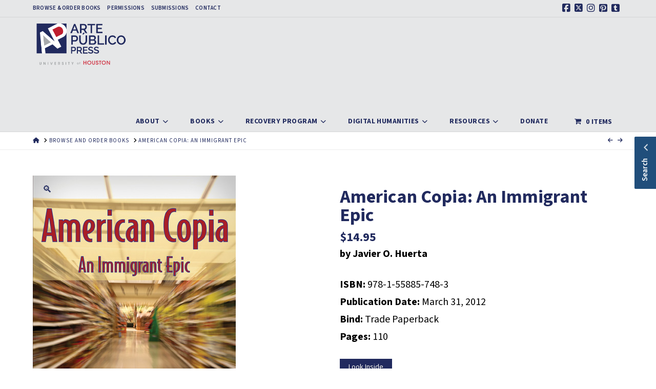

--- FILE ---
content_type: text/html; charset=UTF-8
request_url: https://artepublicopress.com/product/american-copia-an-immigrant-epic/
body_size: 28188
content:
<!DOCTYPE html>
<html class="no-js" lang="en-US">
<head>
<meta charset="UTF-8">
<meta name="viewport" content="width=device-width, initial-scale=1.0">
<link rel="pingback" href="https://artepublicopress.com/xmlrpc.php">
<meta name='robots' content='index, follow, max-image-preview:large, max-snippet:-1, max-video-preview:-1' />

	<!-- This site is optimized with the Yoast SEO plugin v26.8 - https://yoast.com/product/yoast-seo-wordpress/ -->
	<title>American Copia: An Immigrant Epic - Arte Publico Press</title>
	<link rel="canonical" href="https://artepublicopress.com/product/american-copia-an-immigrant-epic/" />
	<meta property="og:locale" content="en_US" />
	<meta property="og:type" content="article" />
	<meta property="og:title" content="American Copia: An Immigrant Epic - Arte Publico Press" />
	<meta property="og:description" content="by Javier O. Huerta  ISBN: 978-1-55885-748-3 Publication Date: March 31, 2012 Bind: Trade Paperback Pages: 110    &nbsp;" />
	<meta property="og:url" content="https://artepublicopress.com/product/american-copia-an-immigrant-epic/" />
	<meta property="og:site_name" content="Arte Publico Press" />
	<meta property="article:publisher" content="https://www.facebook.com/artepublico/" />
	<meta property="article:modified_time" content="2023-07-27T18:37:45+00:00" />
	<meta property="og:image" content="https://artepublicopress.com/wp-content/uploads/2013/11/American-Copia.jpg" />
	<meta property="og:image:width" content="396" />
	<meta property="og:image:height" content="612" />
	<meta property="og:image:type" content="image/jpeg" />
	<meta name="twitter:card" content="summary_large_image" />
	<meta name="twitter:site" content="@artepublico" />
	<meta name="twitter:label1" content="Est. reading time" />
	<meta name="twitter:data1" content="2 minutes" />
	<script type="application/ld+json" class="yoast-schema-graph">{"@context":"https://schema.org","@graph":[{"@type":"WebPage","@id":"https://artepublicopress.com/product/american-copia-an-immigrant-epic/","url":"https://artepublicopress.com/product/american-copia-an-immigrant-epic/","name":"American Copia: An Immigrant Epic - Arte Publico Press","isPartOf":{"@id":"https://artepublicopress.com/#website"},"primaryImageOfPage":{"@id":"https://artepublicopress.com/product/american-copia-an-immigrant-epic/#primaryimage"},"image":{"@id":"https://artepublicopress.com/product/american-copia-an-immigrant-epic/#primaryimage"},"thumbnailUrl":"https://artepublicopress.com/wp-content/uploads/2013/11/American-Copia.jpg","datePublished":"2013-11-28T02:50:41+00:00","dateModified":"2023-07-27T18:37:45+00:00","breadcrumb":{"@id":"https://artepublicopress.com/product/american-copia-an-immigrant-epic/#breadcrumb"},"inLanguage":"en-US","potentialAction":[{"@type":"ReadAction","target":["https://artepublicopress.com/product/american-copia-an-immigrant-epic/"]}]},{"@type":"ImageObject","inLanguage":"en-US","@id":"https://artepublicopress.com/product/american-copia-an-immigrant-epic/#primaryimage","url":"https://artepublicopress.com/wp-content/uploads/2013/11/American-Copia.jpg","contentUrl":"https://artepublicopress.com/wp-content/uploads/2013/11/American-Copia.jpg","width":396,"height":612},{"@type":"BreadcrumbList","@id":"https://artepublicopress.com/product/american-copia-an-immigrant-epic/#breadcrumb","itemListElement":[{"@type":"ListItem","position":1,"name":"Home","item":"https://artepublicopress.com/"},{"@type":"ListItem","position":2,"name":"Browse and Order Books","item":"https://artepublicopress.com/browse-and-order-books/"},{"@type":"ListItem","position":3,"name":"American Copia: An Immigrant Epic"}]},{"@type":"WebSite","@id":"https://artepublicopress.com/#website","url":"https://artepublicopress.com/","name":"Arte Publico Press","description":"","publisher":{"@id":"https://artepublicopress.com/#organization"},"potentialAction":[{"@type":"SearchAction","target":{"@type":"EntryPoint","urlTemplate":"https://artepublicopress.com/?s={search_term_string}"},"query-input":{"@type":"PropertyValueSpecification","valueRequired":true,"valueName":"search_term_string"}}],"inLanguage":"en-US"},{"@type":"Organization","@id":"https://artepublicopress.com/#organization","name":"Arte Público Press","url":"https://artepublicopress.com/","logo":{"@type":"ImageObject","inLanguage":"en-US","@id":"https://artepublicopress.com/#/schema/logo/image/","url":"https://artepublicopress.com/wp-content/uploads/2019/04/Screen-Shot-2019-08-15-at-11.05.01-AM-e1565902604618.png","contentUrl":"https://artepublicopress.com/wp-content/uploads/2019/04/Screen-Shot-2019-08-15-at-11.05.01-AM-e1565902604618.png","width":562,"height":562,"caption":"Arte Público Press"},"image":{"@id":"https://artepublicopress.com/#/schema/logo/image/"},"sameAs":["https://www.facebook.com/artepublico/","https://x.com/artepublico","https://www.pinterest.com/artepublico/"]}]}</script>
	<!-- / Yoast SEO plugin. -->


<link rel='dns-prefetch' href='//fonts.googleapis.com' />
<link rel="alternate" type="application/rss+xml" title="Arte Publico Press &raquo; Feed" href="https://artepublicopress.com/feed/" />
<link rel="alternate" type="application/rss+xml" title="Arte Publico Press &raquo; Comments Feed" href="https://artepublicopress.com/comments/feed/" />
<link rel="alternate" title="oEmbed (JSON)" type="application/json+oembed" href="https://artepublicopress.com/wp-json/oembed/1.0/embed?url=https%3A%2F%2Fartepublicopress.com%2Fproduct%2Famerican-copia-an-immigrant-epic%2F" />
<link rel="alternate" title="oEmbed (XML)" type="text/xml+oembed" href="https://artepublicopress.com/wp-json/oembed/1.0/embed?url=https%3A%2F%2Fartepublicopress.com%2Fproduct%2Famerican-copia-an-immigrant-epic%2F&#038;format=xml" />
<style id='wp-img-auto-sizes-contain-inline-css' type='text/css'>
img:is([sizes=auto i],[sizes^="auto," i]){contain-intrinsic-size:3000px 1500px}
/*# sourceURL=wp-img-auto-sizes-contain-inline-css */
</style>
<style id='wp-emoji-styles-inline-css' type='text/css'>

	img.wp-smiley, img.emoji {
		display: inline !important;
		border: none !important;
		box-shadow: none !important;
		height: 1em !important;
		width: 1em !important;
		margin: 0 0.07em !important;
		vertical-align: -0.1em !important;
		background: none !important;
		padding: 0 !important;
	}
/*# sourceURL=wp-emoji-styles-inline-css */
</style>
<style id='wp-block-library-inline-css' type='text/css'>
:root{--wp-block-synced-color:#7a00df;--wp-block-synced-color--rgb:122,0,223;--wp-bound-block-color:var(--wp-block-synced-color);--wp-editor-canvas-background:#ddd;--wp-admin-theme-color:#007cba;--wp-admin-theme-color--rgb:0,124,186;--wp-admin-theme-color-darker-10:#006ba1;--wp-admin-theme-color-darker-10--rgb:0,107,160.5;--wp-admin-theme-color-darker-20:#005a87;--wp-admin-theme-color-darker-20--rgb:0,90,135;--wp-admin-border-width-focus:2px}@media (min-resolution:192dpi){:root{--wp-admin-border-width-focus:1.5px}}.wp-element-button{cursor:pointer}:root .has-very-light-gray-background-color{background-color:#eee}:root .has-very-dark-gray-background-color{background-color:#313131}:root .has-very-light-gray-color{color:#eee}:root .has-very-dark-gray-color{color:#313131}:root .has-vivid-green-cyan-to-vivid-cyan-blue-gradient-background{background:linear-gradient(135deg,#00d084,#0693e3)}:root .has-purple-crush-gradient-background{background:linear-gradient(135deg,#34e2e4,#4721fb 50%,#ab1dfe)}:root .has-hazy-dawn-gradient-background{background:linear-gradient(135deg,#faaca8,#dad0ec)}:root .has-subdued-olive-gradient-background{background:linear-gradient(135deg,#fafae1,#67a671)}:root .has-atomic-cream-gradient-background{background:linear-gradient(135deg,#fdd79a,#004a59)}:root .has-nightshade-gradient-background{background:linear-gradient(135deg,#330968,#31cdcf)}:root .has-midnight-gradient-background{background:linear-gradient(135deg,#020381,#2874fc)}:root{--wp--preset--font-size--normal:16px;--wp--preset--font-size--huge:42px}.has-regular-font-size{font-size:1em}.has-larger-font-size{font-size:2.625em}.has-normal-font-size{font-size:var(--wp--preset--font-size--normal)}.has-huge-font-size{font-size:var(--wp--preset--font-size--huge)}.has-text-align-center{text-align:center}.has-text-align-left{text-align:left}.has-text-align-right{text-align:right}.has-fit-text{white-space:nowrap!important}#end-resizable-editor-section{display:none}.aligncenter{clear:both}.items-justified-left{justify-content:flex-start}.items-justified-center{justify-content:center}.items-justified-right{justify-content:flex-end}.items-justified-space-between{justify-content:space-between}.screen-reader-text{border:0;clip-path:inset(50%);height:1px;margin:-1px;overflow:hidden;padding:0;position:absolute;width:1px;word-wrap:normal!important}.screen-reader-text:focus{background-color:#ddd;clip-path:none;color:#444;display:block;font-size:1em;height:auto;left:5px;line-height:normal;padding:15px 23px 14px;text-decoration:none;top:5px;width:auto;z-index:100000}html :where(.has-border-color){border-style:solid}html :where([style*=border-top-color]){border-top-style:solid}html :where([style*=border-right-color]){border-right-style:solid}html :where([style*=border-bottom-color]){border-bottom-style:solid}html :where([style*=border-left-color]){border-left-style:solid}html :where([style*=border-width]){border-style:solid}html :where([style*=border-top-width]){border-top-style:solid}html :where([style*=border-right-width]){border-right-style:solid}html :where([style*=border-bottom-width]){border-bottom-style:solid}html :where([style*=border-left-width]){border-left-style:solid}html :where(img[class*=wp-image-]){height:auto;max-width:100%}:where(figure){margin:0 0 1em}html :where(.is-position-sticky){--wp-admin--admin-bar--position-offset:var(--wp-admin--admin-bar--height,0px)}@media screen and (max-width:600px){html :where(.is-position-sticky){--wp-admin--admin-bar--position-offset:0px}}

/*# sourceURL=wp-block-library-inline-css */
</style><link rel='stylesheet' id='wc-blocks-style-css' href='https://artepublicopress.com/wp-content/plugins/woocommerce/assets/client/blocks/wc-blocks.css?ver=wc-10.4.3' type='text/css' media='all' />
<style id='global-styles-inline-css' type='text/css'>
:root{--wp--preset--aspect-ratio--square: 1;--wp--preset--aspect-ratio--4-3: 4/3;--wp--preset--aspect-ratio--3-4: 3/4;--wp--preset--aspect-ratio--3-2: 3/2;--wp--preset--aspect-ratio--2-3: 2/3;--wp--preset--aspect-ratio--16-9: 16/9;--wp--preset--aspect-ratio--9-16: 9/16;--wp--preset--color--black: #000000;--wp--preset--color--cyan-bluish-gray: #abb8c3;--wp--preset--color--white: #ffffff;--wp--preset--color--pale-pink: #f78da7;--wp--preset--color--vivid-red: #cf2e2e;--wp--preset--color--luminous-vivid-orange: #ff6900;--wp--preset--color--luminous-vivid-amber: #fcb900;--wp--preset--color--light-green-cyan: #7bdcb5;--wp--preset--color--vivid-green-cyan: #00d084;--wp--preset--color--pale-cyan-blue: #8ed1fc;--wp--preset--color--vivid-cyan-blue: #0693e3;--wp--preset--color--vivid-purple: #9b51e0;--wp--preset--gradient--vivid-cyan-blue-to-vivid-purple: linear-gradient(135deg,rgb(6,147,227) 0%,rgb(155,81,224) 100%);--wp--preset--gradient--light-green-cyan-to-vivid-green-cyan: linear-gradient(135deg,rgb(122,220,180) 0%,rgb(0,208,130) 100%);--wp--preset--gradient--luminous-vivid-amber-to-luminous-vivid-orange: linear-gradient(135deg,rgb(252,185,0) 0%,rgb(255,105,0) 100%);--wp--preset--gradient--luminous-vivid-orange-to-vivid-red: linear-gradient(135deg,rgb(255,105,0) 0%,rgb(207,46,46) 100%);--wp--preset--gradient--very-light-gray-to-cyan-bluish-gray: linear-gradient(135deg,rgb(238,238,238) 0%,rgb(169,184,195) 100%);--wp--preset--gradient--cool-to-warm-spectrum: linear-gradient(135deg,rgb(74,234,220) 0%,rgb(151,120,209) 20%,rgb(207,42,186) 40%,rgb(238,44,130) 60%,rgb(251,105,98) 80%,rgb(254,248,76) 100%);--wp--preset--gradient--blush-light-purple: linear-gradient(135deg,rgb(255,206,236) 0%,rgb(152,150,240) 100%);--wp--preset--gradient--blush-bordeaux: linear-gradient(135deg,rgb(254,205,165) 0%,rgb(254,45,45) 50%,rgb(107,0,62) 100%);--wp--preset--gradient--luminous-dusk: linear-gradient(135deg,rgb(255,203,112) 0%,rgb(199,81,192) 50%,rgb(65,88,208) 100%);--wp--preset--gradient--pale-ocean: linear-gradient(135deg,rgb(255,245,203) 0%,rgb(182,227,212) 50%,rgb(51,167,181) 100%);--wp--preset--gradient--electric-grass: linear-gradient(135deg,rgb(202,248,128) 0%,rgb(113,206,126) 100%);--wp--preset--gradient--midnight: linear-gradient(135deg,rgb(2,3,129) 0%,rgb(40,116,252) 100%);--wp--preset--font-size--small: 13px;--wp--preset--font-size--medium: 20px;--wp--preset--font-size--large: 36px;--wp--preset--font-size--x-large: 42px;--wp--preset--spacing--20: 0.44rem;--wp--preset--spacing--30: 0.67rem;--wp--preset--spacing--40: 1rem;--wp--preset--spacing--50: 1.5rem;--wp--preset--spacing--60: 2.25rem;--wp--preset--spacing--70: 3.38rem;--wp--preset--spacing--80: 5.06rem;--wp--preset--shadow--natural: 6px 6px 9px rgba(0, 0, 0, 0.2);--wp--preset--shadow--deep: 12px 12px 50px rgba(0, 0, 0, 0.4);--wp--preset--shadow--sharp: 6px 6px 0px rgba(0, 0, 0, 0.2);--wp--preset--shadow--outlined: 6px 6px 0px -3px rgb(255, 255, 255), 6px 6px rgb(0, 0, 0);--wp--preset--shadow--crisp: 6px 6px 0px rgb(0, 0, 0);}:where(.is-layout-flex){gap: 0.5em;}:where(.is-layout-grid){gap: 0.5em;}body .is-layout-flex{display: flex;}.is-layout-flex{flex-wrap: wrap;align-items: center;}.is-layout-flex > :is(*, div){margin: 0;}body .is-layout-grid{display: grid;}.is-layout-grid > :is(*, div){margin: 0;}:where(.wp-block-columns.is-layout-flex){gap: 2em;}:where(.wp-block-columns.is-layout-grid){gap: 2em;}:where(.wp-block-post-template.is-layout-flex){gap: 1.25em;}:where(.wp-block-post-template.is-layout-grid){gap: 1.25em;}.has-black-color{color: var(--wp--preset--color--black) !important;}.has-cyan-bluish-gray-color{color: var(--wp--preset--color--cyan-bluish-gray) !important;}.has-white-color{color: var(--wp--preset--color--white) !important;}.has-pale-pink-color{color: var(--wp--preset--color--pale-pink) !important;}.has-vivid-red-color{color: var(--wp--preset--color--vivid-red) !important;}.has-luminous-vivid-orange-color{color: var(--wp--preset--color--luminous-vivid-orange) !important;}.has-luminous-vivid-amber-color{color: var(--wp--preset--color--luminous-vivid-amber) !important;}.has-light-green-cyan-color{color: var(--wp--preset--color--light-green-cyan) !important;}.has-vivid-green-cyan-color{color: var(--wp--preset--color--vivid-green-cyan) !important;}.has-pale-cyan-blue-color{color: var(--wp--preset--color--pale-cyan-blue) !important;}.has-vivid-cyan-blue-color{color: var(--wp--preset--color--vivid-cyan-blue) !important;}.has-vivid-purple-color{color: var(--wp--preset--color--vivid-purple) !important;}.has-black-background-color{background-color: var(--wp--preset--color--black) !important;}.has-cyan-bluish-gray-background-color{background-color: var(--wp--preset--color--cyan-bluish-gray) !important;}.has-white-background-color{background-color: var(--wp--preset--color--white) !important;}.has-pale-pink-background-color{background-color: var(--wp--preset--color--pale-pink) !important;}.has-vivid-red-background-color{background-color: var(--wp--preset--color--vivid-red) !important;}.has-luminous-vivid-orange-background-color{background-color: var(--wp--preset--color--luminous-vivid-orange) !important;}.has-luminous-vivid-amber-background-color{background-color: var(--wp--preset--color--luminous-vivid-amber) !important;}.has-light-green-cyan-background-color{background-color: var(--wp--preset--color--light-green-cyan) !important;}.has-vivid-green-cyan-background-color{background-color: var(--wp--preset--color--vivid-green-cyan) !important;}.has-pale-cyan-blue-background-color{background-color: var(--wp--preset--color--pale-cyan-blue) !important;}.has-vivid-cyan-blue-background-color{background-color: var(--wp--preset--color--vivid-cyan-blue) !important;}.has-vivid-purple-background-color{background-color: var(--wp--preset--color--vivid-purple) !important;}.has-black-border-color{border-color: var(--wp--preset--color--black) !important;}.has-cyan-bluish-gray-border-color{border-color: var(--wp--preset--color--cyan-bluish-gray) !important;}.has-white-border-color{border-color: var(--wp--preset--color--white) !important;}.has-pale-pink-border-color{border-color: var(--wp--preset--color--pale-pink) !important;}.has-vivid-red-border-color{border-color: var(--wp--preset--color--vivid-red) !important;}.has-luminous-vivid-orange-border-color{border-color: var(--wp--preset--color--luminous-vivid-orange) !important;}.has-luminous-vivid-amber-border-color{border-color: var(--wp--preset--color--luminous-vivid-amber) !important;}.has-light-green-cyan-border-color{border-color: var(--wp--preset--color--light-green-cyan) !important;}.has-vivid-green-cyan-border-color{border-color: var(--wp--preset--color--vivid-green-cyan) !important;}.has-pale-cyan-blue-border-color{border-color: var(--wp--preset--color--pale-cyan-blue) !important;}.has-vivid-cyan-blue-border-color{border-color: var(--wp--preset--color--vivid-cyan-blue) !important;}.has-vivid-purple-border-color{border-color: var(--wp--preset--color--vivid-purple) !important;}.has-vivid-cyan-blue-to-vivid-purple-gradient-background{background: var(--wp--preset--gradient--vivid-cyan-blue-to-vivid-purple) !important;}.has-light-green-cyan-to-vivid-green-cyan-gradient-background{background: var(--wp--preset--gradient--light-green-cyan-to-vivid-green-cyan) !important;}.has-luminous-vivid-amber-to-luminous-vivid-orange-gradient-background{background: var(--wp--preset--gradient--luminous-vivid-amber-to-luminous-vivid-orange) !important;}.has-luminous-vivid-orange-to-vivid-red-gradient-background{background: var(--wp--preset--gradient--luminous-vivid-orange-to-vivid-red) !important;}.has-very-light-gray-to-cyan-bluish-gray-gradient-background{background: var(--wp--preset--gradient--very-light-gray-to-cyan-bluish-gray) !important;}.has-cool-to-warm-spectrum-gradient-background{background: var(--wp--preset--gradient--cool-to-warm-spectrum) !important;}.has-blush-light-purple-gradient-background{background: var(--wp--preset--gradient--blush-light-purple) !important;}.has-blush-bordeaux-gradient-background{background: var(--wp--preset--gradient--blush-bordeaux) !important;}.has-luminous-dusk-gradient-background{background: var(--wp--preset--gradient--luminous-dusk) !important;}.has-pale-ocean-gradient-background{background: var(--wp--preset--gradient--pale-ocean) !important;}.has-electric-grass-gradient-background{background: var(--wp--preset--gradient--electric-grass) !important;}.has-midnight-gradient-background{background: var(--wp--preset--gradient--midnight) !important;}.has-small-font-size{font-size: var(--wp--preset--font-size--small) !important;}.has-medium-font-size{font-size: var(--wp--preset--font-size--medium) !important;}.has-large-font-size{font-size: var(--wp--preset--font-size--large) !important;}.has-x-large-font-size{font-size: var(--wp--preset--font-size--x-large) !important;}
/*# sourceURL=global-styles-inline-css */
</style>

<style id='classic-theme-styles-inline-css' type='text/css'>
/*! This file is auto-generated */
.wp-block-button__link{color:#fff;background-color:#32373c;border-radius:9999px;box-shadow:none;text-decoration:none;padding:calc(.667em + 2px) calc(1.333em + 2px);font-size:1.125em}.wp-block-file__button{background:#32373c;color:#fff;text-decoration:none}
/*# sourceURL=/wp-includes/css/classic-themes.min.css */
</style>
<link rel='stylesheet' id='awsm-ead-public-css' href='https://artepublicopress.com/wp-content/plugins/embed-any-document/css/embed-public.min.css?ver=2.7.12' type='text/css' media='all' />
<link rel='stylesheet' id='font-awesome-css' href='https://artepublicopress.com/wp-content/plugins/contact-widgets/assets/css/font-awesome.min.css?ver=4.7.0' type='text/css' media='all' />
<link rel='stylesheet' id='dashicons-css' href='https://artepublicopress.com/wp-includes/css/dashicons.min.css?ver=6.9' type='text/css' media='all' />
<link rel='stylesheet' id='essgrid-blocks-editor-css-css' href='https://artepublicopress.com/wp-content/plugins/essential-grid/public/includes/builders/gutenberg/build/index.css?ver=1768406705' type='text/css' media='all' />
<link rel='stylesheet' id='ctct_form_styles-css' href='https://artepublicopress.com/wp-content/plugins/constant-contact-forms/assets/css/style.css?ver=2.14.1' type='text/css' media='all' />
<link rel='stylesheet' id='fb-widget-frontend-style-css' href='https://artepublicopress.com/wp-content/plugins/facebook-pagelike-widget/assets/css/style.css?ver=1.0.0' type='text/css' media='all' />
<link rel='stylesheet' id='widgetopts-styles-css' href='https://artepublicopress.com/wp-content/plugins/widget-options/assets/css/widget-options.css?ver=4.1.3' type='text/css' media='all' />
<link rel='stylesheet' id='woof-css' href='https://artepublicopress.com/wp-content/plugins/woocommerce-products-filter/css/front.css?ver=2.2.5.3' type='text/css' media='all' />
<link rel='stylesheet' id='chosen-drop-down-css' href='https://artepublicopress.com/wp-content/plugins/woocommerce-products-filter/js/chosen/chosen.min.css?ver=2.2.5.3' type='text/css' media='all' />
<link rel='stylesheet' id='icheck-jquery-color-css' href='https://artepublicopress.com/wp-content/plugins/woocommerce-products-filter/js/icheck/skins/flat/grey.css?ver=2.2.5.3' type='text/css' media='all' />
<link rel='stylesheet' id='woof_by_author_html_items-css' href='https://artepublicopress.com/wp-content/plugins/woocommerce-products-filter/ext/by_author/css/by_author.css?ver=2.2.5.3' type='text/css' media='all' />
<link rel='stylesheet' id='woof_by_featured_html_items-css' href='https://artepublicopress.com/wp-content/plugins/woocommerce-products-filter/ext/by_featured/css/by_featured.css?ver=2.2.5.3' type='text/css' media='all' />
<link rel='stylesheet' id='woof_by_text_html_items-css' href='https://artepublicopress.com/wp-content/plugins/woocommerce-products-filter/ext/by_text/css/by_text.css?ver=2.2.5.3' type='text/css' media='all' />
<link rel='stylesheet' id='woof_quick_search_html_items-css' href='https://artepublicopress.com/wp-content/plugins/woocommerce-products-filter/ext/quick_search/css/quick_search.css?ver=2.2.5.3' type='text/css' media='all' />
<link rel='stylesheet' id='photoswipe-css' href='https://artepublicopress.com/wp-content/plugins/woocommerce/assets/css/photoswipe/photoswipe.min.css?ver=10.4.3' type='text/css' media='all' />
<link rel='stylesheet' id='photoswipe-default-skin-css' href='https://artepublicopress.com/wp-content/plugins/woocommerce/assets/css/photoswipe/default-skin/default-skin.min.css?ver=10.4.3' type='text/css' media='all' />
<link rel='stylesheet' id='woocommerce-smallscreen-css' href='https://artepublicopress.com/wp-content/plugins/woocommerce/assets/css/woocommerce-smallscreen.css?ver=10.4.3' type='text/css' media='only screen and (max-width: 768px)' />
<style id='woocommerce-inline-inline-css' type='text/css'>
.woocommerce form .form-row .required { visibility: visible; }
/*# sourceURL=woocommerce-inline-inline-css */
</style>
<link rel='stylesheet' id='wpmenucart-icons-css' href='https://artepublicopress.com/wp-content/plugins/wp-menu-cart/assets/css/wpmenucart-icons.min.css?ver=2.14.12' type='text/css' media='all' />
<style id='wpmenucart-icons-inline-css' type='text/css'>
@font-face{font-family:WPMenuCart;src:url(https://artepublicopress.com/wp-content/plugins/wp-menu-cart/assets/fonts/WPMenuCart.eot);src:url(https://artepublicopress.com/wp-content/plugins/wp-menu-cart/assets/fonts/WPMenuCart.eot?#iefix) format('embedded-opentype'),url(https://artepublicopress.com/wp-content/plugins/wp-menu-cart/assets/fonts/WPMenuCart.woff2) format('woff2'),url(https://artepublicopress.com/wp-content/plugins/wp-menu-cart/assets/fonts/WPMenuCart.woff) format('woff'),url(https://artepublicopress.com/wp-content/plugins/wp-menu-cart/assets/fonts/WPMenuCart.ttf) format('truetype'),url(https://artepublicopress.com/wp-content/plugins/wp-menu-cart/assets/fonts/WPMenuCart.svg#WPMenuCart) format('svg');font-weight:400;font-style:normal;font-display:swap}
/*# sourceURL=wpmenucart-icons-inline-css */
</style>
<link rel='stylesheet' id='wpmenucart-css' href='https://artepublicopress.com/wp-content/plugins/wp-menu-cart/assets/css/wpmenucart-main.min.css?ver=2.14.12' type='text/css' media='all' />
<link rel='stylesheet' id='aws-style-css' href='https://artepublicopress.com/wp-content/plugins/advanced-woo-search/assets/css/common.min.css?ver=3.51' type='text/css' media='all' />
<link rel='stylesheet' id='sliding-widgetopts-styles-css' href='https://artepublicopress.com/wp-content/plugins/sliding-widget-options/assets/css/sliding-widgetopts.css' type='text/css' media='all' />
<link rel='stylesheet' id='x-stack-css' href='https://artepublicopress.com/wp-content/themes/x/framework/dist/css/site/stacks/icon.css?ver=1769182511' type='text/css' media='all' />
<link rel='stylesheet' id='x-woocommerce-css' href='https://artepublicopress.com/wp-content/themes/x/framework/dist/css/site/woocommerce/icon.css?ver=1769182511' type='text/css' media='all' />
<link rel='stylesheet' id='wpcw-css' href='https://artepublicopress.com/wp-content/plugins/contact-widgets/assets/css/style.min.css?ver=1.0.1' type='text/css' media='all' />
<link rel='stylesheet' id='gem-base-css' href='https://artepublicopress.com/wp-content/plugins/godaddy-email-marketing-sign-up-forms/css/gem.min.css?ver=1.4.3' type='text/css' media='all' />
<link rel='stylesheet' id='tp-fontello-css' href='https://artepublicopress.com/wp-content/plugins/essential-grid/public/assets/font/fontello/css/fontello.css?ver=3.1.10' type='text/css' media='all' />
<link rel='stylesheet' id='esg-plugin-settings-css' href='https://artepublicopress.com/wp-content/plugins/essential-grid/public/assets/css/settings.css?ver=3.1.10' type='text/css' media='all' />
<link rel='stylesheet' id='tp-open-sans-css' href='https://fonts.googleapis.com/css?family=Open+Sans%3A300%2C400%2C600%2C700%2C800&#038;ver=1.1.6' type='text/css' media='all' />
<link rel='stylesheet' id='tp-raleway-css' href='https://fonts.googleapis.com/css?family=Raleway%3A100%2C200%2C300%2C400%2C500%2C600%2C700%2C800%2C900&#038;ver=1.1.6' type='text/css' media='all' />
<link rel='stylesheet' id='tp-droid-serif-css' href='https://fonts.googleapis.com/css?family=Droid+Serif%3A400%2C700&#038;ver=1.1.6' type='text/css' media='all' />
<link rel='stylesheet' id='tp-barlow-condensed-css' href='https://fonts.googleapis.com/css?family=Barlow+Condensed%3A100%2C200%2C300%2C400%2C500%2C600%2C700&#038;ver=1.1.6' type='text/css' media='all' />
<link rel='stylesheet' id='tp-source-code-pro-css' href='https://fonts.googleapis.com/css?family=Source+Code+Pro%3A300%2C400%2C500%2C600%2C700&#038;ver=1.1.6' type='text/css' media='all' />
<link rel='stylesheet' id='orbisius_ct_app_child_x_theme_parent_style-css' href='https://artepublicopress.com/wp-content/themes/x/style.css?ver=1769182511' type='text/css' media='all' />
<link rel='stylesheet' id='orbisius_ct_app_child_x_theme_parent_style_child_style-css' href='https://artepublicopress.com/wp-content/themes/app-child-x-theme/style.css?ver=1769182511' type='text/css' media='all' />
<style id='cs-inline-css' type='text/css'>
@media (min-width:1200px){.x-hide-xl{display:none !important;}}@media (min-width:979px) and (max-width:1199px){.x-hide-lg{display:none !important;}}@media (min-width:767px) and (max-width:978px){.x-hide-md{display:none !important;}}@media (min-width:480px) and (max-width:766px){.x-hide-sm{display:none !important;}}@media (max-width:479px){.x-hide-xs{display:none !important;}} a,h1 a:hover,h2 a:hover,h3 a:hover,h4 a:hover,h5 a:hover,h6 a:hover,#respond .required,.x-pagination a:hover,.x-pagination span.current,.woocommerce-pagination a:hover,.woocommerce-pagination span[aria-current],.widget_tag_cloud .tagcloud a:hover,.widget_product_tag_cloud .tagcloud a:hover,.x-scroll-top:hover,.x-comment-author a:hover,.mejs-button button:hover{color:#212A5E;}a:hover{color:rgba(38,53,112,0.55);}.woocommerce .price > .amount,.woocommerce .price > ins > .amount,.woocommerce li.product .entry-header h3 a:hover,.woocommerce .star-rating:before,.woocommerce .star-rating span:before,.woocommerce .onsale{color:#212A5E;}a.x-img-thumbnail:hover,textarea:focus,input[type="text"]:focus,input[type="password"]:focus,input[type="datetime"]:focus,input[type="datetime-local"]:focus,input[type="date"]:focus,input[type="month"]:focus,input[type="time"]:focus,input[type="week"]:focus,input[type="number"]:focus,input[type="email"]:focus,input[type="url"]:focus,input[type="search"]:focus,input[type="tel"]:focus,input[type="color"]:focus,.uneditable-input:focus,.x-pagination a:hover,.x-pagination span.current,.woocommerce-pagination a:hover,.woocommerce-pagination span[aria-current],.widget_tag_cloud .tagcloud a:hover,.widget_product_tag_cloud .tagcloud a:hover,.x-scroll-top:hover{border-color:#212A5E;}.flex-direction-nav a,.flex-control-nav a:hover,.flex-control-nav a.flex-active,.x-dropcap,.x-skill-bar .bar,.x-pricing-column.featured h2,.x-portfolio-filters,.x-entry-share .x-share:hover,.widget_price_filter .ui-slider .ui-slider-range,.mejs-time-current{background-color:#212A5E;}.x-portfolio-filters:hover{background-color:rgba(38,53,112,0.55);}.entry-title:before{display:none;}.x-comment-author,.x-comment-time,.comment-form-author label,.comment-form-email label,.comment-form-url label,.comment-form-rating label,.comment-form-comment label{font-family:"Source Sans 3",sans-serif;}.x-comment-time,.entry-thumb:before,.p-meta{color:rgb(0,0,0);}.woocommerce .price > .from,.woocommerce .price > del,.woocommerce p.stars span a:after{color:rgb(0,0,0);}.entry-title a:hover,.x-comment-author,.x-comment-author a,.comment-form-author label,.comment-form-email label,.comment-form-url label,.comment-form-rating label,.comment-form-comment label,.x-accordion-heading .x-accordion-toggle,.x-nav-tabs > li > a:hover,.x-nav-tabs > .active > a,.x-nav-tabs > .active > a:hover,.mejs-button button{color:#212A5E;}.h-comments-title small,.h-feature-headline span i,.x-portfolio-filters-menu,.mejs-time-loaded{background-color:#212A5E !important;}@media (min-width:1200px){.x-sidebar{width:300px;overflow-y:auto;}body.x-sidebar-content-active,body[class*="page-template-template-blank"].x-sidebar-content-active.x-blank-template-sidebar-active{padding-left:300px;}body.x-content-sidebar-active,body[class*="page-template-template-blank"].x-content-sidebar-active.x-blank-template-sidebar-active{padding-right:300px;}}html{font-size:1em;}@media (min-width:500em){html{font-size:calc(1em + (3 - 1) * ((100vw - 500em) / (1000 - 500)));}}@media (min-width:1000em){html{font-size:3em;}}body{font-style:normal;font-weight:400;color:rgb(0,0,0);background:rgb(255,255,255);}.w-b{font-weight:400 !important;}h1,h2,h3,h4,h5,h6,.h1,.h2,.h3,.h4,.h5,.h6,.x-text-headline{font-family:"Source Sans 3",sans-serif;font-style:normal;font-weight:600;text-transform:uppercase;}h1,.h1{letter-spacing:0.02em;}h2,.h2{letter-spacing:-0.035em;}h3,.h3{letter-spacing:-0.035em;}h4,.h4{letter-spacing:-0.035em;}h5,.h5{letter-spacing:-0.035em;}h6,.h6{letter-spacing:-0.035em;}.w-h{font-weight:600 !important;}.x-container.width{width:90%;}.x-container.max{max-width:1580px;}.x-bar-content.x-container.width{flex-basis:90%;}.x-main.full{float:none;clear:both;display:block;width:auto;}@media (max-width:978.98px){.x-main.full,.x-main.left,.x-main.right,.x-sidebar.left,.x-sidebar.right{float:none;display:block;width:auto !important;}}.entry-header,.entry-content{font-size:1rem;}body,input,button,select,textarea{font-family:"Source Sans 3",sans-serif;}h1,h2,h3,h4,h5,h6,.h1,.h2,.h3,.h4,.h5,.h6,h1 a,h2 a,h3 a,h4 a,h5 a,h6 a,.h1 a,.h2 a,.h3 a,.h4 a,.h5 a,.h6 a,blockquote{color:#212A5E;}.cfc-h-tx{color:#212A5E !important;}.cfc-h-bd{border-color:#212A5E !important;}.cfc-h-bg{background-color:#212A5E !important;}.cfc-b-tx{color:rgb(0,0,0) !important;}.cfc-b-bd{border-color:rgb(0,0,0) !important;}.cfc-b-bg{background-color:rgb(0,0,0) !important;}.x-btn,.button,[type="submit"]{color:#ffffff;border-color:#212A5E;background-color:#212A5E;text-shadow:0 0.075em 0.075em rgba(0,0,0,0.5);padding:0.429em 1.143em 0.643em;font-size:14px;}.x-btn:hover,.button:hover,[type="submit"]:hover{color:#ffffff;border-color:rgba(32,78,123,0.75);background-color:rgba(32,78,123,0.75);text-shadow:0 0.075em 0.075em rgba(0,0,0,0.5);}.x-btn.x-btn-real,.x-btn.x-btn-real:hover{margin-bottom:0.25em;text-shadow:0 0.075em 0.075em rgba(0,0,0,0.65);}.x-btn.x-btn-real{box-shadow:0 0.25em 0 0 #a71000,0 4px 9px rgba(0,0,0,0.75);}.x-btn.x-btn-real:hover{box-shadow:0 0.25em 0 0 #a71000,0 4px 9px rgba(0,0,0,0.75);}.x-btn.x-btn-flat,.x-btn.x-btn-flat:hover{margin-bottom:0;text-shadow:0 0.075em 0.075em rgba(0,0,0,0.65);box-shadow:none;}.x-btn.x-btn-transparent,.x-btn.x-btn-transparent:hover{margin-bottom:0;border-width:3px;text-shadow:none;text-transform:uppercase;background-color:transparent;box-shadow:none;}.woocommerce-MyAccount-navigation-link a{color:rgb(0,0,0);}.woocommerce-MyAccount-navigation-link a:hover,.woocommerce-MyAccount-navigation-link.is-active a{color:#212A5E;}.cart_item .product-remove a{color:rgb(0,0,0);}.cart_item .product-remove a:hover{color:#212A5E;}.cart_item .product-name a{color:#212A5E;}.cart_item .product-name a:hover{color:#212A5E;}.woocommerce p.stars span a{background-color:#212A5E;}body .gform_wrapper .gfield_required{color:#212A5E;}body .gform_wrapper h2.gsection_title,body .gform_wrapper h3.gform_title,body .gform_wrapper .top_label .gfield_label,body .gform_wrapper .left_label .gfield_label,body .gform_wrapper .right_label .gfield_label{font-weight:600;}body .gform_wrapper h2.gsection_title{letter-spacing:-0.035em!important;}body .gform_wrapper h3.gform_title{letter-spacing:-0.035em!important;}body .gform_wrapper .top_label .gfield_label,body .gform_wrapper .left_label .gfield_label,body .gform_wrapper .right_label .gfield_label{color:#212A5E;}body .gform_wrapper .validation_message{font-weight:400;}.x-navbar .desktop .x-nav > li > a,.x-navbar .desktop .sub-menu a,.x-navbar .mobile .x-nav li a{color:#212A5E;}.x-navbar .desktop .x-nav > li > a:hover,.x-navbar .desktop .x-nav > .x-active > a,.x-navbar .desktop .x-nav > .current-menu-item > a,.x-navbar .desktop .sub-menu a:hover,.x-navbar .desktop .sub-menu .x-active > a,.x-navbar .desktop .sub-menu .current-menu-item > a,.x-navbar .desktop .x-nav .x-megamenu > .sub-menu > li > a,.x-navbar .mobile .x-nav li > a:hover,.x-navbar .mobile .x-nav .x-active > a,.x-navbar .mobile .x-nav .current-menu-item > a{color:#272727;}.x-navbar .desktop .x-nav > li > a{height:125px;padding-top:98px;}.x-navbar .desktop .x-nav > li ul{top:125px;}@media (min-width:1200px){body.x-sidebar-content-active .x-widgetbar,body.x-sidebar-content-active .x-navbar-fixed-top,body[class*="page-template-template-blank"].x-sidebar-content-active.x-blank-template-sidebar-active .x-widgetbar,body[class*="page-template-template-blank"].x-sidebar-content-active.x-blank-template-sidebar-active .x-navbar-fixed-top{left:300px;}body.x-content-sidebar-active .x-widgetbar,body.x-content-sidebar-active .x-navbar-fixed-top,body[class*="page-template-template-blank"].x-content-sidebar-active.x-blank-template-sidebar-active .x-widgetbar,body[class*="page-template-template-blank"].x-content-sidebar-active.x-blank-template-sidebar-active .x-navbar-fixed-top{right:300px;}}@media (max-width:979px){}.x-navbar-inner{min-height:125px;}.x-brand{margin-top:5px;font-family:"Source Sans 3",sans-serif;font-size:42px;font-style:normal;font-weight:700;letter-spacing:0em;color:#272727;}.x-brand:hover,.x-brand:focus{color:#272727;}.x-brand img{width:calc(375px / 2);}.x-navbar .x-nav-wrap .x-nav > li > a{font-family:"Source Sans 3",sans-serif;font-style:normal;font-weight:700;letter-spacing:0.03em;text-transform:uppercase;}.x-navbar .desktop .x-nav > li > a{font-size:14px;}.x-navbar .desktop .x-nav > li > a:not(.x-btn-navbar-woocommerce){padding-left:3px;padding-right:3px;}.x-navbar .desktop .x-nav > li > a > span{padding-right:calc(1.25em - 0.03em);}.x-btn-navbar{margin-top:53px;}.x-btn-navbar,.x-btn-navbar.collapsed{font-size:24px;}@media (max-width:979px){.x-widgetbar{left:0;right:0;}}.x-navbar .x-nav > li.x-menu-item-woocommerce > a .x-cart > span{padding-right:calc(0.625em - 0.03em);}.x-navbar-static-active .x-navbar .desktop .x-nav > li.x-menu-item-woocommerce > a,.x-navbar-fixed-top-active .x-navbar .desktop .x-nav > li.x-menu-item-woocommerce > a{padding-top:40px;}.x-navbar .x-nav > li.x-menu-item-woocommerce > a .x-cart{color:#212A5E;background-color:#ffffff;}.x-navbar .x-nav > li.x-menu-item-woocommerce > a:hover .x-cart{color:#272727;background-color:#ffffff;}.x-navbar .x-nav > li.x-menu-item-woocommerce > a .x-cart > span.outer{color:#ffffff;background-color:#212A5E;}.x-navbar .x-nav > li.x-menu-item-woocommerce > a:hover .x-cart > span.outer{color:#ffffff;background-color:#272727;}.x-navbar .desktop .x-nav > li.x-menu-item-woocommerce{margin-left:calc(1.25em + 3px);margin-right:5px;}.bg .mejs-container,.x-video .mejs-container{position:unset !important;} @font-face{font-family:'FontAwesomePro';font-style:normal;font-weight:900;font-display:block;src:url('https://artepublicopress.com/wp-content/plugins/cornerstone/assets/fonts/fa-solid-900.woff2?ver=6.7.2') format('woff2'),url('https://artepublicopress.com/wp-content/plugins/cornerstone/assets/fonts/fa-solid-900.ttf?ver=6.7.2') format('truetype');}[data-x-fa-pro-icon]{font-family:"FontAwesomePro" !important;}[data-x-fa-pro-icon]:before{content:attr(data-x-fa-pro-icon);}[data-x-icon],[data-x-icon-o],[data-x-icon-l],[data-x-icon-s],[data-x-icon-b],[data-x-icon-sr],[data-x-icon-ss],[data-x-icon-sl],[data-x-fa-pro-icon],[class*="cs-fa-"]{display:inline-flex;font-style:normal;font-weight:400;text-decoration:inherit;text-rendering:auto;-webkit-font-smoothing:antialiased;-moz-osx-font-smoothing:grayscale;}[data-x-icon].left,[data-x-icon-o].left,[data-x-icon-l].left,[data-x-icon-s].left,[data-x-icon-b].left,[data-x-icon-sr].left,[data-x-icon-ss].left,[data-x-icon-sl].left,[data-x-fa-pro-icon].left,[class*="cs-fa-"].left{margin-right:0.5em;}[data-x-icon].right,[data-x-icon-o].right,[data-x-icon-l].right,[data-x-icon-s].right,[data-x-icon-b].right,[data-x-icon-sr].right,[data-x-icon-ss].right,[data-x-icon-sl].right,[data-x-fa-pro-icon].right,[class*="cs-fa-"].right{margin-left:0.5em;}[data-x-icon]:before,[data-x-icon-o]:before,[data-x-icon-l]:before,[data-x-icon-s]:before,[data-x-icon-b]:before,[data-x-icon-sr]:before,[data-x-icon-ss]:before,[data-x-icon-sl]:before,[data-x-fa-pro-icon]:before,[class*="cs-fa-"]:before{line-height:1;}@font-face{font-family:'FontAwesome';font-style:normal;font-weight:900;font-display:block;src:url('https://artepublicopress.com/wp-content/plugins/cornerstone/assets/fonts/fa-solid-900.woff2?ver=6.7.2') format('woff2'),url('https://artepublicopress.com/wp-content/plugins/cornerstone/assets/fonts/fa-solid-900.ttf?ver=6.7.2') format('truetype');}[data-x-icon],[data-x-icon-s],[data-x-icon][class*="cs-fa-"]{font-family:"FontAwesome" !important;font-weight:900;}[data-x-icon]:before,[data-x-icon][class*="cs-fa-"]:before{content:attr(data-x-icon);}[data-x-icon-s]:before{content:attr(data-x-icon-s);}@font-face{font-family:'FontAwesomeRegular';font-style:normal;font-weight:400;font-display:block;src:url('https://artepublicopress.com/wp-content/plugins/cornerstone/assets/fonts/fa-regular-400.woff2?ver=6.7.2') format('woff2'),url('https://artepublicopress.com/wp-content/plugins/cornerstone/assets/fonts/fa-regular-400.ttf?ver=6.7.2') format('truetype');}@font-face{font-family:'FontAwesomePro';font-style:normal;font-weight:400;font-display:block;src:url('https://artepublicopress.com/wp-content/plugins/cornerstone/assets/fonts/fa-regular-400.woff2?ver=6.7.2') format('woff2'),url('https://artepublicopress.com/wp-content/plugins/cornerstone/assets/fonts/fa-regular-400.ttf?ver=6.7.2') format('truetype');}[data-x-icon-o]{font-family:"FontAwesomeRegular" !important;}[data-x-icon-o]:before{content:attr(data-x-icon-o);}@font-face{font-family:'FontAwesomeLight';font-style:normal;font-weight:300;font-display:block;src:url('https://artepublicopress.com/wp-content/plugins/cornerstone/assets/fonts/fa-light-300.woff2?ver=6.7.2') format('woff2'),url('https://artepublicopress.com/wp-content/plugins/cornerstone/assets/fonts/fa-light-300.ttf?ver=6.7.2') format('truetype');}@font-face{font-family:'FontAwesomePro';font-style:normal;font-weight:300;font-display:block;src:url('https://artepublicopress.com/wp-content/plugins/cornerstone/assets/fonts/fa-light-300.woff2?ver=6.7.2') format('woff2'),url('https://artepublicopress.com/wp-content/plugins/cornerstone/assets/fonts/fa-light-300.ttf?ver=6.7.2') format('truetype');}[data-x-icon-l]{font-family:"FontAwesomeLight" !important;font-weight:300;}[data-x-icon-l]:before{content:attr(data-x-icon-l);}@font-face{font-family:'FontAwesomeBrands';font-style:normal;font-weight:normal;font-display:block;src:url('https://artepublicopress.com/wp-content/plugins/cornerstone/assets/fonts/fa-brands-400.woff2?ver=6.7.2') format('woff2'),url('https://artepublicopress.com/wp-content/plugins/cornerstone/assets/fonts/fa-brands-400.ttf?ver=6.7.2') format('truetype');}[data-x-icon-b]{font-family:"FontAwesomeBrands" !important;}[data-x-icon-b]:before{content:attr(data-x-icon-b);}.woocommerce .button.product_type_simple:before,.woocommerce .button.product_type_variable:before,.woocommerce .button.single_add_to_cart_button:before{font-family:"FontAwesome" !important;font-weight:900;}.widget.widget_rss li .rsswidget:before{content:"\f35d";padding-right:0.4em;font-family:"FontAwesome";}.single-post .entry-featured{display:none;}.entry-title:before{content:" " !important;}.entry-title{text-align:left;}h1,.h1{font-size:34px;margin-top:0;}h2,.h2{font-size:26px;margin-top:0;}h3,.h3{font-size:24px;}h4,.h4{font-size:22px;}.single-post .entry-featured{display:none;}.page .entry-featured{display:none !important;}.x-navbar,.x-logobar,.x-topbar{background-color:#E6E7E8;}.x-navbar .x-nav-wrap .x-nav>li>a:hover>span,.x-navbar .x-nav-wrap .x-nav>.current-menu-item>a>span,.x-navbar .x-nav-wrap .x-nav>.current-menu-item>a:hover>span{background-color:rgb(32,78,123) !important;color:#FFF;}.search-results article{width:50%;padding:none;float:center;text-align:center;}.search-results .entry-wrap{width:100% !important;padding-left:0 !important;}.search-results .entry-content.excerpt{display:none;}.search-results h2.entry-title{font-size:100%;}.search-results .entry-date{font-size:65%;padding:none;float:left;text-align:left !important;}.search-results .entry-featured{width:25%;!important;float:left;!important;margin:2%;}.search-results .entry-featured .entry-wrap{padding-top:5px;}
/*# sourceURL=cs-inline-css */
</style>
<script type="text/javascript" src="https://artepublicopress.com/wp-includes/js/jquery/jquery.min.js?ver=3.7.1" id="jquery-core-js"></script>
<script type="text/javascript" src="https://artepublicopress.com/wp-includes/js/jquery/jquery-migrate.min.js?ver=3.4.1" id="jquery-migrate-js"></script>
<script type="text/javascript" src="//artepublicopress.com/wp-content/plugins/revslider/sr6/assets/js/rbtools.min.js?ver=6.7.40" defer async id="tp-tools-js"></script>
<script type="text/javascript" src="//artepublicopress.com/wp-content/plugins/revslider/sr6/assets/js/rs6.min.js?ver=6.7.40" defer async id="revmin-js"></script>
<script type="text/javascript" src="https://artepublicopress.com/wp-content/plugins/woocommerce/assets/js/zoom/jquery.zoom.min.js?ver=1.7.21-wc.10.4.3" id="wc-zoom-js" defer="defer" data-wp-strategy="defer"></script>
<script type="text/javascript" src="https://artepublicopress.com/wp-content/plugins/woocommerce/assets/js/flexslider/jquery.flexslider.min.js?ver=2.7.2-wc.10.4.3" id="wc-flexslider-js" defer="defer" data-wp-strategy="defer"></script>
<script type="text/javascript" src="https://artepublicopress.com/wp-content/plugins/woocommerce/assets/js/photoswipe/photoswipe.min.js?ver=4.1.1-wc.10.4.3" id="wc-photoswipe-js" defer="defer" data-wp-strategy="defer"></script>
<script type="text/javascript" src="https://artepublicopress.com/wp-content/plugins/woocommerce/assets/js/photoswipe/photoswipe-ui-default.min.js?ver=4.1.1-wc.10.4.3" id="wc-photoswipe-ui-default-js" defer="defer" data-wp-strategy="defer"></script>
<script type="text/javascript" id="wc-single-product-js-extra">
/* <![CDATA[ */
var wc_single_product_params = {"i18n_required_rating_text":"Please select a rating","i18n_rating_options":["1 of 5 stars","2 of 5 stars","3 of 5 stars","4 of 5 stars","5 of 5 stars"],"i18n_product_gallery_trigger_text":"View full-screen image gallery","review_rating_required":"yes","flexslider":{"rtl":false,"animation":"slide","smoothHeight":true,"directionNav":false,"controlNav":"thumbnails","slideshow":false,"animationSpeed":500,"animationLoop":false,"allowOneSlide":false},"zoom_enabled":"1","zoom_options":[],"photoswipe_enabled":"1","photoswipe_options":{"shareEl":false,"closeOnScroll":false,"history":false,"hideAnimationDuration":0,"showAnimationDuration":0},"flexslider_enabled":"1"};
//# sourceURL=wc-single-product-js-extra
/* ]]> */
</script>
<script type="text/javascript" src="https://artepublicopress.com/wp-content/plugins/woocommerce/assets/js/frontend/single-product.min.js?ver=10.4.3" id="wc-single-product-js" defer="defer" data-wp-strategy="defer"></script>
<script type="text/javascript" src="https://artepublicopress.com/wp-content/plugins/woocommerce/assets/js/jquery-blockui/jquery.blockUI.min.js?ver=2.7.0-wc.10.4.3" id="wc-jquery-blockui-js" defer="defer" data-wp-strategy="defer"></script>
<script type="text/javascript" src="https://artepublicopress.com/wp-content/plugins/woocommerce/assets/js/js-cookie/js.cookie.min.js?ver=2.1.4-wc.10.4.3" id="wc-js-cookie-js" defer="defer" data-wp-strategy="defer"></script>
<script type="text/javascript" id="woocommerce-js-extra">
/* <![CDATA[ */
var woocommerce_params = {"ajax_url":"/wp-admin/admin-ajax.php","wc_ajax_url":"/?wc-ajax=%%endpoint%%","i18n_password_show":"Show password","i18n_password_hide":"Hide password"};
//# sourceURL=woocommerce-js-extra
/* ]]> */
</script>
<script type="text/javascript" src="https://artepublicopress.com/wp-content/plugins/woocommerce/assets/js/frontend/woocommerce.min.js?ver=10.4.3" id="woocommerce-js" defer="defer" data-wp-strategy="defer"></script>
<script type="text/javascript" id="wc-cart-fragments-js-extra">
/* <![CDATA[ */
var wc_cart_fragments_params = {"ajax_url":"/wp-admin/admin-ajax.php","wc_ajax_url":"/?wc-ajax=%%endpoint%%","cart_hash_key":"wc_cart_hash_d6772ba895940e4627ccbe6a8b39bf0c","fragment_name":"wc_fragments_d6772ba895940e4627ccbe6a8b39bf0c","request_timeout":"5000"};
//# sourceURL=wc-cart-fragments-js-extra
/* ]]> */
</script>
<script type="text/javascript" src="https://artepublicopress.com/wp-content/plugins/woocommerce/assets/js/frontend/cart-fragments.min.js?ver=10.4.3" id="wc-cart-fragments-js" defer="defer" data-wp-strategy="defer"></script>
<link rel="https://api.w.org/" href="https://artepublicopress.com/wp-json/" /><link rel="alternate" title="JSON" type="application/json" href="https://artepublicopress.com/wp-json/wp/v2/product/4403" /><link rel='shortlink' href='https://artepublicopress.com/?p=4403' />
<!-- start Simple Custom CSS and JS -->
<style type="text/css">
/* WPPS-86557 mrisimovic */
div.esg-entry-media.esg-transition {
	opacity: 1 !important;
  visibility: visible !important; }
/* end */</style>
<!-- end Simple Custom CSS and JS -->
<style id="woo-custom-stock-status" data-wcss-ver="1.6.6" >.woocommerce div.product .woo-custom-stock-status.in_stock_color { color: #77a464 !important; font-size: inherit }.woo-custom-stock-status.in_stock_color { color: #77a464 !important; font-size: inherit }.wc-block-components-product-badge{display:none!important;}ul .in_stock_color,ul.products .in_stock_color, li.wc-block-grid__product .in_stock_color { color: #77a464 !important; font-size: inherit }.woocommerce-table__product-name .in_stock_color { color: #77a464 !important; font-size: inherit }p.in_stock_color { color: #77a464 !important; font-size: inherit }.woocommerce div.product .wc-block-components-product-price .woo-custom-stock-status{font-size:16px}.woocommerce div.product .woo-custom-stock-status.only_s_left_in_stock_color { color: #77a464 !important; font-size: inherit }.woo-custom-stock-status.only_s_left_in_stock_color { color: #77a464 !important; font-size: inherit }.wc-block-components-product-badge{display:none!important;}ul .only_s_left_in_stock_color,ul.products .only_s_left_in_stock_color, li.wc-block-grid__product .only_s_left_in_stock_color { color: #77a464 !important; font-size: inherit }.woocommerce-table__product-name .only_s_left_in_stock_color { color: #77a464 !important; font-size: inherit }p.only_s_left_in_stock_color { color: #77a464 !important; font-size: inherit }.woocommerce div.product .wc-block-components-product-price .woo-custom-stock-status{font-size:16px}.woocommerce div.product .woo-custom-stock-status.can_be_backordered_color { color: #ff8c00 !important; font-size: inherit }.woo-custom-stock-status.can_be_backordered_color { color: #ff8c00 !important; font-size: inherit }.wc-block-components-product-badge{display:none!important;}ul .can_be_backordered_color,ul.products .can_be_backordered_color, li.wc-block-grid__product .can_be_backordered_color { color: #ff8c00 !important; font-size: inherit }.woocommerce-table__product-name .can_be_backordered_color { color: #ff8c00 !important; font-size: inherit }p.can_be_backordered_color { color: #ff8c00 !important; font-size: inherit }.woocommerce div.product .wc-block-components-product-price .woo-custom-stock-status{font-size:16px}.woocommerce div.product .woo-custom-stock-status.s_in_stock_color { color: #77a464 !important; font-size: inherit }.woo-custom-stock-status.s_in_stock_color { color: #77a464 !important; font-size: inherit }.wc-block-components-product-badge{display:none!important;}ul .s_in_stock_color,ul.products .s_in_stock_color, li.wc-block-grid__product .s_in_stock_color { color: #77a464 !important; font-size: inherit }.woocommerce-table__product-name .s_in_stock_color { color: #77a464 !important; font-size: inherit }p.s_in_stock_color { color: #77a464 !important; font-size: inherit }.woocommerce div.product .wc-block-components-product-price .woo-custom-stock-status{font-size:16px}.woocommerce div.product .woo-custom-stock-status.available_on_backorder_color { color: #9400d3 !important; font-size: inherit }.woo-custom-stock-status.available_on_backorder_color { color: #9400d3 !important; font-size: inherit }.wc-block-components-product-badge{display:none!important;}ul .available_on_backorder_color,ul.products .available_on_backorder_color, li.wc-block-grid__product .available_on_backorder_color { color: #9400d3 !important; font-size: inherit }.woocommerce-table__product-name .available_on_backorder_color { color: #9400d3 !important; font-size: inherit }p.available_on_backorder_color { color: #9400d3 !important; font-size: inherit }.woocommerce div.product .wc-block-components-product-price .woo-custom-stock-status{font-size:16px}.woocommerce div.product .woo-custom-stock-status.out_of_stock_color { color: #ff0000 !important; font-size: inherit }.woo-custom-stock-status.out_of_stock_color { color: #ff0000 !important; font-size: inherit }.wc-block-components-product-badge{display:none!important;}ul .out_of_stock_color,ul.products .out_of_stock_color, li.wc-block-grid__product .out_of_stock_color { color: #ff0000 !important; font-size: inherit }.woocommerce-table__product-name .out_of_stock_color { color: #ff0000 !important; font-size: inherit }p.out_of_stock_color { color: #ff0000 !important; font-size: inherit }.woocommerce div.product .wc-block-components-product-price .woo-custom-stock-status{font-size:16px}.woocommerce div.product .woo-custom-stock-status.grouped_product_stock_status_color { color: #77a464 !important; font-size: inherit }.woo-custom-stock-status.grouped_product_stock_status_color { color: #77a464 !important; font-size: inherit }.wc-block-components-product-badge{display:none!important;}ul .grouped_product_stock_status_color,ul.products .grouped_product_stock_status_color, li.wc-block-grid__product .grouped_product_stock_status_color { color: #77a464 !important; font-size: inherit }.woocommerce-table__product-name .grouped_product_stock_status_color { color: #77a464 !important; font-size: inherit }p.grouped_product_stock_status_color { color: #77a464 !important; font-size: inherit }.woocommerce div.product .wc-block-components-product-price .woo-custom-stock-status{font-size:16px}.wd-product-stock.stock{display:none}.woocommerce-variation-price:not(:empty)+.woocommerce-variation-availability { margin-left: 0px; }.woocommerce-variation-price{
		        display:block!important}.woocommerce-variation-availability{
		        display:block!important}</style><!-- woo-custom-stock-status-color-css --><script></script><!-- woo-custom-stock-status-js -->
<!-- This website runs the Product Feed PRO for WooCommerce by AdTribes.io plugin - version woocommercesea_option_installed_version -->
<!-- Analytics by WP Statistics - https://wp-statistics.com -->
	<noscript><style>.woocommerce-product-gallery{ opacity: 1 !important; }</style></noscript>
	<style type="text/css" id="filter-everything-inline-css">.wpc-orderby-select{width:100%}.wpc-filters-open-button-container{display:none}.wpc-debug-message{padding:16px;font-size:14px;border:1px dashed #ccc;margin-bottom:20px}.wpc-debug-title{visibility:hidden}.wpc-button-inner,.wpc-chip-content{display:flex;align-items:center}.wpc-icon-html-wrapper{position:relative;margin-right:10px;top:2px}.wpc-icon-html-wrapper span{display:block;height:1px;width:18px;border-radius:3px;background:#2c2d33;margin-bottom:4px;position:relative}span.wpc-icon-line-1:after,span.wpc-icon-line-2:after,span.wpc-icon-line-3:after{content:"";display:block;width:3px;height:3px;border:1px solid #2c2d33;background-color:#fff;position:absolute;top:-2px;box-sizing:content-box}span.wpc-icon-line-3:after{border-radius:50%;left:2px}span.wpc-icon-line-1:after{border-radius:50%;left:5px}span.wpc-icon-line-2:after{border-radius:50%;left:12px}body .wpc-filters-open-button-container a.wpc-filters-open-widget,body .wpc-filters-open-button-container a.wpc-open-close-filters-button{display:inline-block;text-align:left;border:1px solid #2c2d33;border-radius:2px;line-height:1.5;padding:7px 12px;background-color:transparent;color:#2c2d33;box-sizing:border-box;text-decoration:none!important;font-weight:400;transition:none;position:relative}@media screen and (max-width:768px){.wpc_show_bottom_widget .wpc-filters-open-button-container,.wpc_show_open_close_button .wpc-filters-open-button-container{display:block}.wpc_show_bottom_widget .wpc-filters-open-button-container{margin-top:1em;margin-bottom:1em}}</style>
<meta name="generator" content="Powered by Slider Revolution 6.7.40 - responsive, Mobile-Friendly Slider Plugin for WordPress with comfortable drag and drop interface." />
<link rel="icon" href="https://artepublicopress.com/wp-content/uploads/2025/05/favicon-100x100.png" sizes="32x32" />
<link rel="icon" href="https://artepublicopress.com/wp-content/uploads/2025/05/favicon.png" sizes="192x192" />
<link rel="apple-touch-icon" href="https://artepublicopress.com/wp-content/uploads/2025/05/favicon.png" />
<meta name="msapplication-TileImage" content="https://artepublicopress.com/wp-content/uploads/2025/05/favicon.png" />
<script>function setREVStartSize(e){
			//window.requestAnimationFrame(function() {
				window.RSIW = window.RSIW===undefined ? window.innerWidth : window.RSIW;
				window.RSIH = window.RSIH===undefined ? window.innerHeight : window.RSIH;
				try {
					var pw = document.getElementById(e.c).parentNode.offsetWidth,
						newh;
					pw = pw===0 || isNaN(pw) || (e.l=="fullwidth" || e.layout=="fullwidth") ? window.RSIW : pw;
					e.tabw = e.tabw===undefined ? 0 : parseInt(e.tabw);
					e.thumbw = e.thumbw===undefined ? 0 : parseInt(e.thumbw);
					e.tabh = e.tabh===undefined ? 0 : parseInt(e.tabh);
					e.thumbh = e.thumbh===undefined ? 0 : parseInt(e.thumbh);
					e.tabhide = e.tabhide===undefined ? 0 : parseInt(e.tabhide);
					e.thumbhide = e.thumbhide===undefined ? 0 : parseInt(e.thumbhide);
					e.mh = e.mh===undefined || e.mh=="" || e.mh==="auto" ? 0 : parseInt(e.mh,0);
					if(e.layout==="fullscreen" || e.l==="fullscreen")
						newh = Math.max(e.mh,window.RSIH);
					else{
						e.gw = Array.isArray(e.gw) ? e.gw : [e.gw];
						for (var i in e.rl) if (e.gw[i]===undefined || e.gw[i]===0) e.gw[i] = e.gw[i-1];
						e.gh = e.el===undefined || e.el==="" || (Array.isArray(e.el) && e.el.length==0)? e.gh : e.el;
						e.gh = Array.isArray(e.gh) ? e.gh : [e.gh];
						for (var i in e.rl) if (e.gh[i]===undefined || e.gh[i]===0) e.gh[i] = e.gh[i-1];
											
						var nl = new Array(e.rl.length),
							ix = 0,
							sl;
						e.tabw = e.tabhide>=pw ? 0 : e.tabw;
						e.thumbw = e.thumbhide>=pw ? 0 : e.thumbw;
						e.tabh = e.tabhide>=pw ? 0 : e.tabh;
						e.thumbh = e.thumbhide>=pw ? 0 : e.thumbh;
						for (var i in e.rl) nl[i] = e.rl[i]<window.RSIW ? 0 : e.rl[i];
						sl = nl[0];
						for (var i in nl) if (sl>nl[i] && nl[i]>0) { sl = nl[i]; ix=i;}
						var m = pw>(e.gw[ix]+e.tabw+e.thumbw) ? 1 : (pw-(e.tabw+e.thumbw)) / (e.gw[ix]);
						newh =  (e.gh[ix] * m) + (e.tabh + e.thumbh);
					}
					var el = document.getElementById(e.c);
					if (el!==null && el) el.style.height = newh+"px";
					el = document.getElementById(e.c+"_wrapper");
					if (el!==null && el) {
						el.style.height = newh+"px";
						el.style.display = "block";
					}
				} catch(e){
					console.log("Failure at Presize of Slider:" + e)
				}
			//});
		  };</script>
      
        <script type="text/javascript">
            if (typeof woof_lang_custom == 'undefined') {
                var woof_lang_custom = {};/*!!important*/
            }
            woof_lang_custom.featured = "Featured product";
        </script>
              
        <script type="text/javascript">
            if (typeof woof_lang_custom == 'undefined') {
                var woof_lang_custom = {};/*!!important*/
            }
            woof_lang_custom.byrating = "By rating";
        </script>
                <style type="text/css">
                </style>
        <script type="text/javascript">
            if (typeof woof_lang_custom == 'undefined') {
                var woof_lang_custom = {};/*!!important*/
            }
            woof_lang_custom.woof_text = "By text";

            var woof_text_autocomplete = 0;
            var woof_text_autocomplete_items = 10;
                        woof_text_autocomplete =0;
                woof_text_autocomplete_items =10;
        
            var woof_post_links_in_autocomplete = 0;
                        woof_post_links_in_autocomplete =1;
        
            var how_to_open_links = 0;
                        how_to_open_links =0;
        
        </script>
                <script type="text/javascript">
            var woof_is_permalink =1;

            var woof_shop_page = "";
        
            var woof_really_curr_tax = {};
            var woof_current_page_link = location.protocol + '//' + location.host + location.pathname;
            /*lets remove pagination from woof_current_page_link*/
            woof_current_page_link = woof_current_page_link.replace(/\page\/[0-9]+/, "");
                            woof_current_page_link = "https://artepublicopress.com/browse-and-order-books/";
                            var woof_link = 'https://artepublicopress.com/wp-content/plugins/woocommerce-products-filter/';

                </script>

                <script>

            var woof_ajaxurl = "https://artepublicopress.com/wp-admin/admin-ajax.php";

            var woof_lang = {
                'orderby': "orderby",
                'date': "date",
                'perpage': "per page",
                'pricerange': "price range",
                'menu_order': "menu order",
                'popularity': "popularity",
                'rating': "rating",
                'price': "price low to high",
                'price-desc': "price high to low",
                'clear_all': "Clear All"
            };

            if (typeof woof_lang_custom == 'undefined') {
                var woof_lang_custom = {};/*!!important*/
            }

            var woof_is_mobile = 0;
        


            var woof_show_price_search_button = 0;
            var woof_show_price_search_type = 0;
        
            var woof_show_price_search_type = 0;

            var swoof_search_slug = "swoof";

        
            var icheck_skin = {};
                                    icheck_skin.skin = "flat";
                icheck_skin.color = "grey";
                if (window.navigator.msPointerEnabled && navigator.msMaxTouchPoints > 0) {
                    /*icheck_skin = 'none';*/
                }
        
            var is_woof_use_chosen =1;

        
            var woof_current_values = '[]';

            var woof_lang_loading = "Loading ...";

        
            var woof_lang_show_products_filter = "show products filter";
            var woof_lang_hide_products_filter = "hide products filter";
            var woof_lang_pricerange = "price range";

            var woof_use_beauty_scroll =0;

            var woof_autosubmit =1;
            var woof_ajaxurl = "https://artepublicopress.com/wp-admin/admin-ajax.php";
            /*var woof_submit_link = "";*/
            var woof_is_ajax = 0;
            var woof_ajax_redraw = 0;
            var woof_ajax_page_num =1;
            var woof_ajax_first_done = false;
            var woof_checkboxes_slide_flag = true;


            /*toggles*/
            var woof_toggle_type = "text";

            var woof_toggle_closed_text = "-";
            var woof_toggle_opened_text = "+";

            var woof_toggle_closed_image = "https://artepublicopress.com/wp-content/plugins/woocommerce-products-filter/img/plus3.png";
            var woof_toggle_opened_image = "https://artepublicopress.com/wp-content/plugins/woocommerce-products-filter/img/minus3.png";


            /*indexes which can be displayed in red buttons panel*/
                    var woof_accept_array = ["min_price", "orderby", "perpage", "woof_author","featured","byrating","woof_text","min_rating","product_brand","product_visibility","product_cat","product_tag","pa_format","pa_print"];

        
            /*for extensions*/

            var woof_ext_init_functions = null;
                        woof_ext_init_functions = '{"by_author":"woof_init_author","by_featured":"woof_init_featured","by_text":"woof_init_text"}';

        

        
            var woof_overlay_skin = "default";

            jQuery(function () {
                try
                {
                    woof_current_values = jQuery.parseJSON(woof_current_values);
                } catch (e)
                {
                    woof_current_values = null;
                }
                if (woof_current_values == null || woof_current_values.length == 0) {
                    woof_current_values = {};
                }

            });

            function woof_js_after_ajax_done() {
                jQuery(document).trigger('woof_ajax_done');
                    }
        </script>
        <link rel="stylesheet" href="//fonts.googleapis.com/css?family=Source+Sans+3:400,400i,700,700i,600&#038;subset=latin,latin-ext&#038;display=auto" type="text/css" media="all" crossorigin="anonymous" data-x-google-fonts/><link rel='stylesheet' id='woof_tooltip-css-css' href='https://artepublicopress.com/wp-content/plugins/woocommerce-products-filter/js/tooltip/css/tooltipster.bundle.min.css?ver=2.2.5.3' type='text/css' media='all' />
<link rel='stylesheet' id='woof_tooltip-css-noir-css' href='https://artepublicopress.com/wp-content/plugins/woocommerce-products-filter/js/tooltip/css/plugins/tooltipster/sideTip/themes/tooltipster-sideTip-noir.min.css?ver=2.2.5.3' type='text/css' media='all' />
<link rel='stylesheet' id='rs-plugin-settings-css' href='//artepublicopress.com/wp-content/plugins/revslider/sr6/assets/css/rs6.css?ver=6.7.40' type='text/css' media='all' />
<style id='rs-plugin-settings-inline-css' type='text/css'>
#rs-demo-id {}
/*# sourceURL=rs-plugin-settings-inline-css */
</style>
</head>
<body class="wp-singular product-template-default single single-product postid-4403 wp-theme-x wp-child-theme-app-child-x-theme theme-x woocommerce woocommerce-page woocommerce-no-js ctct-x x-stack-icon x-child-theme-active x-full-width-layout-active x-full-width-active x-portfolio-meta-disabled x-navbar-static-active cornerstone-v7_7_11 x-v10_7_11">

  
  
  <div id="x-root" class="x-root">

    
    <div id="top" class="site">

    <header class="masthead masthead-inline" role="banner">

  <div class="x-topbar">
    <div class="x-topbar-inner x-container max width">
            <p class="p-info"><a href="/browse-and-order-books/">Browse & Order Books</a>
<a href="/permissions">Permissions</a>
<a href="/submissions/">Submissions</a>
<a href="/contact-us/">Contact</a></p>
            <div class="x-social-global"><a href="https://www.facebook.com/artepublico/" class="facebook" title="Facebook" target="_blank" rel=""><i class='x-framework-icon x-icon-facebook-square' data-x-icon-b='&#xf082;' aria-hidden=true></i><span class="visually-hidden">Facebook</span></a><a href="https://twitter.com/artepublico" class="x twitter" title="X" target="_blank" rel=""><i class='x-framework-icon x-icon-x-square' data-x-icon-b='&#xe61a;' aria-hidden=true></i><span class="visually-hidden">X</span></a><a href="https://www.instagram.com/artepublico/" class="instagram" title="Instagram" target="_blank" rel=""><i class='x-framework-icon x-icon-instagram' data-x-icon-b='&#xf16d;' aria-hidden=true></i><span class="visually-hidden">Instagram</span></a><a href="https://www.pinterest.com/artepublico/" class="pinterest" title="Pinterest" target="_blank" rel=""><i class='x-framework-icon x-icon-pinterest-square' data-x-icon-b='&#xf0d3;' aria-hidden=true></i><span class="visually-hidden">Pinterest</span></a><a href="http://artepublicopress.tumblr.com/" class="tumblr" title="Tumblr" target="_blank" rel=""><i class='x-framework-icon x-icon-tumblr-square' data-x-icon-b='&#xf174;' aria-hidden=true></i><span class="visually-hidden">Tumblr</span></a></div>    </div>
  </div>



  <div class="x-navbar-wrap">
    <div class="x-navbar">
      <div class="x-navbar-inner">
        <div class="x-container max width">
          
<a href="https://artepublicopress.com/" class="x-brand img">
  <img src="//artepublicopress.com/wp-content/uploads/2019/05/APP_Logo_2019.png" alt="Arte Publico Press"></a>
          
<a href="#" id="x-btn-navbar" class="x-btn-navbar collapsed" data-x-toggle="collapse-b" data-x-toggleable="x-nav-wrap-mobile" aria-expanded="false" aria-controls="x-nav-wrap-mobile" role="button">
  <i class='x-framework-icon x-icon-bars' data-x-icon-s='&#xf0c9;' aria-hidden=true></i>  <span class="visually-hidden">Navigation</span>
</a>

<nav class="x-nav-wrap desktop" role="navigation">
  <ul id="menu-primary-menu" class="x-nav"><li id="menu-item-172" class="menu-item menu-item-type-post_type menu-item-object-page menu-item-has-children menu-item-172"><a href="https://artepublicopress.com/about/"><span>About<i class="x-icon x-framework-icon x-framework-icon-menu" aria-hidden="true" data-x-icon-s="&#xf078;"></i></span></a>
<ul class="sub-menu">
	<li id="menu-item-22727" class="menu-item menu-item-type-post_type menu-item-object-page menu-item-22727"><a href="https://artepublicopress.com/about/"><span>About<i class="x-icon x-framework-icon x-framework-icon-menu" aria-hidden="true" data-x-icon-s="&#xf078;"></i></span></a></li>
	<li id="menu-item-20077" class="menu-item menu-item-type-post_type menu-item-object-page menu-item-20077"><a href="https://artepublicopress.com/fast-facts/"><span>Fast Facts<i class="x-icon x-framework-icon x-framework-icon-menu" aria-hidden="true" data-x-icon-s="&#xf078;"></i></span></a></li>
	<li id="menu-item-20078" class="menu-item menu-item-type-post_type menu-item-object-page menu-item-20078"><a href="https://artepublicopress.com/board-of-directors/"><span>Board of Directors<i class="x-icon x-framework-icon x-framework-icon-menu" aria-hidden="true" data-x-icon-s="&#xf078;"></i></span></a></li>
	<li id="menu-item-20080" class="menu-item menu-item-type-post_type menu-item-object-page menu-item-20080"><a href="https://artepublicopress.com/staff/"><span>Staff<i class="x-icon x-framework-icon x-framework-icon-menu" aria-hidden="true" data-x-icon-s="&#xf078;"></i></span></a></li>
	<li id="menu-item-20079" class="menu-item menu-item-type-post_type menu-item-object-page menu-item-20079"><a href="https://artepublicopress.com/director/"><span>Director<i class="x-icon x-framework-icon x-framework-icon-menu" aria-hidden="true" data-x-icon-s="&#xf078;"></i></span></a></li>
	<li id="menu-item-20846" class="menu-item menu-item-type-post_type menu-item-object-page menu-item-20846"><a href="https://artepublicopress.com/internships/"><span>Internships<i class="x-icon x-framework-icon x-framework-icon-menu" aria-hidden="true" data-x-icon-s="&#xf078;"></i></span></a></li>
	<li id="menu-item-20809" class="menu-item menu-item-type-post_type menu-item-object-page menu-item-20809"><a href="https://artepublicopress.com/partners-and-sponsors/"><span>Sponsors<i class="x-icon x-framework-icon x-framework-icon-menu" aria-hidden="true" data-x-icon-s="&#xf078;"></i></span></a></li>
	<li id="menu-item-20457" class="menu-item menu-item-type-custom menu-item-object-custom menu-item-has-children menu-item-20457"><a href="/category/news/"><span>What&#8217;s New<i class="x-icon x-framework-icon x-framework-icon-menu" aria-hidden="true" data-x-icon-s="&#xf078;"></i></span></a>
	<ul class="sub-menu">
		<li id="menu-item-22387" class="menu-item menu-item-type-post_type menu-item-object-page menu-item-22387"><a href="https://artepublicopress.com/awards-and-honors/"><span>Awards and Honors<i class="x-icon x-framework-icon x-framework-icon-menu" aria-hidden="true" data-x-icon-s="&#xf078;"></i></span></a></li>
		<li id="menu-item-25284" class="menu-item menu-item-type-taxonomy menu-item-object-category menu-item-25284 tax-item tax-item-642"><a href="https://artepublicopress.com/category/news/"><span>News<i class="x-icon x-framework-icon x-framework-icon-menu" aria-hidden="true" data-x-icon-s="&#xf078;"></i></span></a></li>
	</ul>
</li>
	<li id="menu-item-24687" class="menu-item menu-item-type-post_type menu-item-object-page menu-item-24687"><a href="https://artepublicopress.com/contact-us/"><span>Contact Us<i class="x-icon x-framework-icon x-framework-icon-menu" aria-hidden="true" data-x-icon-s="&#xf078;"></i></span></a></li>
	<li id="menu-item-46672" class="menu-item menu-item-type-post_type menu-item-object-page menu-item-46672"><a href="https://artepublicopress.com/location-parking-information/"><span>Location &#038; Parking Information<i class="x-icon x-framework-icon x-framework-icon-menu" aria-hidden="true" data-x-icon-s="&#xf078;"></i></span></a></li>
</ul>
</li>
<li id="menu-item-24674" class="menu-item menu-item-type-post_type menu-item-object-page menu-item-has-children menu-item-24674"><a href="https://artepublicopress.com/books/"><span>Books<i class="x-icon x-framework-icon x-framework-icon-menu" aria-hidden="true" data-x-icon-s="&#xf078;"></i></span></a>
<ul class="sub-menu">
	<li id="menu-item-47376" class="menu-item menu-item-type-custom menu-item-object-custom menu-item-47376"><a href="https://artepublicopress.com/wp-content/uploads/2025/10/Book-Order-Form_fillable.pdf"><span>Order Form<i class="x-icon x-framework-icon x-framework-icon-menu" aria-hidden="true" data-x-icon-s="&#xf078;"></i></span></a></li>
	<li id="menu-item-21141" class="menu-item menu-item-type-post_type menu-item-object-page menu-item-has-children menu-item-21141"><a href="https://artepublicopress.com/pinata-books/"><span>Piñata Books<i class="x-icon x-framework-icon x-framework-icon-menu" aria-hidden="true" data-x-icon-s="&#xf078;"></i></span></a>
	<ul class="sub-menu">
		<li id="menu-item-22735" class="menu-item menu-item-type-post_type menu-item-object-page menu-item-22735"><a href="https://artepublicopress.com/pinata-books/"><span>About<i class="x-icon x-framework-icon x-framework-icon-menu" aria-hidden="true" data-x-icon-s="&#xf078;"></i></span></a></li>
		<li id="menu-item-24872" class="menu-item menu-item-type-taxonomy menu-item-object-product_cat menu-item-24872 tax-item tax-item-43"><a href="https://artepublicopress.com/product-category/pinata-books/pinata-books-for-children/"><span>Browse &#038; Order Books Piñata Books<i class="x-icon x-framework-icon x-framework-icon-menu" aria-hidden="true" data-x-icon-s="&#xf078;"></i></span></a></li>
		<li id="menu-item-20211" class="menu-item menu-item-type-post_type menu-item-object-page menu-item-20211"><a href="https://artepublicopress.com/educators/"><span>K-12 Resources<i class="x-icon x-framework-icon x-framework-icon-menu" aria-hidden="true" data-x-icon-s="&#xf078;"></i></span></a></li>
		<li id="menu-item-22732" class="menu-item menu-item-type-post_type menu-item-object-page menu-item-22732"><a href="https://artepublicopress.com/catalogs-fliers/"><span>Download Catalogs &#038; Flyers<i class="x-icon x-framework-icon x-framework-icon-menu" aria-hidden="true" data-x-icon-s="&#xf078;"></i></span></a></li>
	</ul>
</li>
	<li id="menu-item-24679" class="menu-item menu-item-type-post_type menu-item-object-page menu-item-has-children current_page_parent menu-item-24679"><a href="https://artepublicopress.com/browse-and-order-books/"><span>Browse and Order Books<i class="x-icon x-framework-icon x-framework-icon-menu" aria-hidden="true" data-x-icon-s="&#xf078;"></i></span></a>
	<ul class="sub-menu">
		<li id="menu-item-41920" class="menu-item menu-item-type-post_type menu-item-object-page menu-item-41920"><a href="https://artepublicopress.com/recoveredbooks/"><span>Recovered Books in PDF<i class="x-icon x-framework-icon x-framework-icon-menu" aria-hidden="true" data-x-icon-s="&#xf078;"></i></span></a></li>
	</ul>
</li>
	<li id="menu-item-24871" class="menu-item menu-item-type-custom menu-item-object-custom menu-item-24871"><a target="_blank" href="https://artepublicopress.com/wp-content/uploads/2025/09/2025-Complete-Catalog_9-12-2025.pdf"><span>Download Complete Catalog<i class="x-icon x-framework-icon x-framework-icon-menu" aria-hidden="true" data-x-icon-s="&#xf078;"></i></span></a></li>
	<li id="menu-item-36191" class="menu-item menu-item-type-custom menu-item-object-custom menu-item-36191"><a href="http://artepublicopress.com/books/ebook-providers/"><span>eBook Information<i class="x-icon x-framework-icon x-framework-icon-menu" aria-hidden="true" data-x-icon-s="&#xf078;"></i></span></a></li>
</ul>
</li>
<li id="menu-item-22275" class="menu-item menu-item-type-post_type menu-item-object-page menu-item-has-children menu-item-22275"><a href="https://artepublicopress.com/recovery-program/"><span>Recovery Program<i class="x-icon x-framework-icon x-framework-icon-menu" aria-hidden="true" data-x-icon-s="&#xf078;"></i></span></a>
<ul class="sub-menu">
	<li id="menu-item-22800" class="menu-item menu-item-type-post_type menu-item-object-page menu-item-22800"><a href="https://artepublicopress.com/recovery-program/"><span>About<i class="x-icon x-framework-icon x-framework-icon-menu" aria-hidden="true" data-x-icon-s="&#xf078;"></i></span></a></li>
	<li id="menu-item-22827" class="menu-item menu-item-type-post_type menu-item-object-page menu-item-22827"><a href="https://artepublicopress.com/recovery_program_board-of-directors/"><span>Board of Directors<i class="x-icon x-framework-icon x-framework-icon-menu" aria-hidden="true" data-x-icon-s="&#xf078;"></i></span></a></li>
	<li id="menu-item-25283" class="menu-item menu-item-type-taxonomy menu-item-object-product_cat menu-item-25283 tax-item tax-item-654"><a href="https://artepublicopress.com/product-category/recovering-the-us-hispanic-literary-heritage/"><span>Browse &#038; Order Books<i class="x-icon x-framework-icon x-framework-icon-menu" aria-hidden="true" data-x-icon-s="&#xf078;"></i></span></a></li>
	<li id="menu-item-47317" class="menu-item menu-item-type-post_type menu-item-object-page menu-item-47317"><a href="https://artepublicopress.com/recovery-program/conference-2026/"><span>Conference 2026<i class="x-icon x-framework-icon x-framework-icon-menu" aria-hidden="true" data-x-icon-s="&#xf078;"></i></span></a></li>
	<li id="menu-item-27964" class="menu-item menu-item-type-post_type menu-item-object-page menu-item-27964"><a href="https://artepublicopress.com/recovery-program/grantsinaid/"><span>Grants-in-Aid<i class="x-icon x-framework-icon x-framework-icon-menu" aria-hidden="true" data-x-icon-s="&#xf078;"></i></span></a></li>
	<li id="menu-item-22760" class="menu-item menu-item-type-post_type menu-item-object-page menu-item-22760"><a href="https://artepublicopress.com/archives/"><span>Archives<i class="x-icon x-framework-icon x-framework-icon-menu" aria-hidden="true" data-x-icon-s="&#xf078;"></i></span></a></li>
	<li id="menu-item-45111" class="menu-item menu-item-type-post_type menu-item-object-page menu-item-45111"><a href="https://artepublicopress.com/recovery-program/communityarchiving/"><span>Community Archiving<i class="x-icon x-framework-icon x-framework-icon-menu" aria-hidden="true" data-x-icon-s="&#xf078;"></i></span></a></li>
	<li id="menu-item-22740" class="menu-item menu-item-type-post_type menu-item-object-page menu-item-22740"><a href="https://artepublicopress.com/databases/"><span>Databases<i class="x-icon x-framework-icon x-framework-icon-menu" aria-hidden="true" data-x-icon-s="&#xf078;"></i></span></a></li>
	<li id="menu-item-22755" class="menu-item menu-item-type-custom menu-item-object-custom menu-item-22755"><a target="_blank" href="https://recoveryprojectappblog.wordpress.com/"><span>Blog<i class="x-icon x-framework-icon x-framework-icon-menu" aria-hidden="true" data-x-icon-s="&#xf078;"></i></span></a></li>
	<li id="menu-item-42956" class="menu-item menu-item-type-custom menu-item-object-custom menu-item-42956"><a href="https://www.youtube.com/channel/UCBY4uhMCWJsn4hKOnfuVc3w/videos"><span>YouTube channel<i class="x-icon x-framework-icon x-framework-icon-menu" aria-hidden="true" data-x-icon-s="&#xf078;"></i></span></a></li>
	<li id="menu-item-29782" class="menu-item menu-item-type-custom menu-item-object-custom menu-item-29782"><a href="http://artepublicopress.com/product/recovery_membership/"><span>Become a Member<i class="x-icon x-framework-icon x-framework-icon-menu" aria-hidden="true" data-x-icon-s="&#xf078;"></i></span></a></li>
</ul>
</li>
<li id="menu-item-46457" class="menu-item menu-item-type-post_type menu-item-object-page menu-item-has-children menu-item-46457"><a href="https://artepublicopress.com/digital-humanities/"><span>Digital Humanities<i class="x-icon x-framework-icon x-framework-icon-menu" aria-hidden="true" data-x-icon-s="&#xf078;"></i></span></a>
<ul class="sub-menu">
	<li id="menu-item-46458" class="menu-item menu-item-type-post_type menu-item-object-page menu-item-46458"><a href="https://artepublicopress.com/digital-humanities/"><span>About USLDH<i class="x-icon x-framework-icon x-framework-icon-menu" aria-hidden="true" data-x-icon-s="&#xf078;"></i></span></a></li>
	<li id="menu-item-22738" class="menu-item menu-item-type-post_type menu-item-object-page menu-item-22738"><a href="https://artepublicopress.com/projects/"><span>Projects<i class="x-icon x-framework-icon x-framework-icon-menu" aria-hidden="true" data-x-icon-s="&#xf078;"></i></span></a></li>
	<li id="menu-item-37791" class="menu-item menu-item-type-post_type menu-item-object-page menu-item-37791"><a href="https://artepublicopress.com/proyectolitpr/"><span>El Proyecto de literatura puertorriqueña (PLPR)<i class="x-icon x-framework-icon x-framework-icon-menu" aria-hidden="true" data-x-icon-s="&#xf078;"></i></span></a></li>
	<li id="menu-item-36972" class="menu-item menu-item-type-custom menu-item-object-custom menu-item-36972"><a href="https://artepublicopress.manifoldapp.org/"><span>APPDigital<i class="x-icon x-framework-icon x-framework-icon-menu" aria-hidden="true" data-x-icon-s="&#xf078;"></i></span></a></li>
	<li id="menu-item-37484" class="menu-item menu-item-type-post_type menu-item-object-page menu-item-37484"><a href="https://artepublicopress.com/usldhvideos/"><span>USLDH Videos<i class="x-icon x-framework-icon x-framework-icon-menu" aria-hidden="true" data-x-icon-s="&#xf078;"></i></span></a></li>
	<li id="menu-item-22739" class="menu-item menu-item-type-post_type menu-item-object-page menu-item-22739"><a href="https://artepublicopress.com/digital-humanities-resources/"><span>DH Resources<i class="x-icon x-framework-icon x-framework-icon-menu" aria-hidden="true" data-x-icon-s="&#xf078;"></i></span></a></li>
	<li id="menu-item-22835" class="menu-item menu-item-type-custom menu-item-object-custom menu-item-22835"><a target="_blank" href="https://www.zotero.org/groups/1920193/us_latinao_digital_humanities"><span>Bibliography<i class="x-icon x-framework-icon x-framework-icon-menu" aria-hidden="true" data-x-icon-s="&#xf078;"></i></span></a></li>
	<li id="menu-item-37544" class="menu-item menu-item-type-custom menu-item-object-custom menu-item-37544"><a href="http://artepublicopress.com/recovery-program/grantsinaid/"><span>Grants-in-Aid<i class="x-icon x-framework-icon x-framework-icon-menu" aria-hidden="true" data-x-icon-s="&#xf078;"></i></span></a></li>
	<li id="menu-item-22836" class="menu-item menu-item-type-custom menu-item-object-custom menu-item-22836"><a target="_blank" href="https://docs.google.com/spreadsheets/d/1wtOeETfLvCv4ZYKxj0xiB6mqh3GfFqvRv8U9LVr_OkM/edit#gid=437937615"><span>US Latino and Southwestern DH Projects<i class="x-icon x-framework-icon x-framework-icon-menu" aria-hidden="true" data-x-icon-s="&#xf078;"></i></span></a></li>
	<li id="menu-item-41738" class="menu-item menu-item-type-custom menu-item-object-custom menu-item-41738"><a href="http://bit.ly/USLDHers"><span>US Latino Digital Humanists<i class="x-icon x-framework-icon x-framework-icon-menu" aria-hidden="true" data-x-icon-s="&#xf078;"></i></span></a></li>
</ul>
</li>
<li id="menu-item-25291" class="menu-item menu-item-type-post_type menu-item-object-page menu-item-has-children menu-item-25291"><a href="https://artepublicopress.com/resources/"><span>Resources<i class="x-icon x-framework-icon x-framework-icon-menu" aria-hidden="true" data-x-icon-s="&#xf078;"></i></span></a>
<ul class="sub-menu">
	<li id="menu-item-47316" class="menu-item menu-item-type-post_type menu-item-object-page menu-item-47316"><a href="https://artepublicopress.com/books-for-high-school-and-university-students-teaching-guides/"><span>Books for High School and University Students – Teaching Guides<i class="x-icon x-framework-icon x-framework-icon-menu" aria-hidden="true" data-x-icon-s="&#xf078;"></i></span></a></li>
</ul>
</li>
<li id="menu-item-47411" class="menu-item menu-item-type-custom menu-item-object-custom menu-item-47411"><a href="/product/help/"><span>Donate<i class="x-icon x-framework-icon x-framework-icon-menu" aria-hidden="true" data-x-icon-s="&#xf078;"></i></span></a></li>
<li class="menu-item current-menu-parent x-menu-item x-menu-item-woocommerce"><a href="https://artepublicopress.com/cart/" class="x-btn-navbar-woocommerce"><div class="x-cart inner-outer inline square"><span class="inner" ><i class='x-framework-icon x-icon-shopping-cart' data-x-icon-s='&#xf07a;' aria-hidden=true></i></span><span class="outer" data-x-wc-fragment="count" >0 Items</span></div></a></li><li class="menu-item wpmenucartli wpmenucart-display-right menu-item" id="wpmenucartli"><a class="wpmenucart-contents empty-wpmenucart-visible" href="https://artepublicopress.com/browse-and-order-books/" title="Start shopping"><i class="wpmenucart-icon-shopping-cart-0" role="img" aria-label="Cart"></i><span class="cartcontents">0 items</span></a></li></ul></nav>

<div id="x-nav-wrap-mobile" class="x-nav-wrap mobile x-collapsed" data-x-toggleable="x-nav-wrap-mobile" data-x-toggle-collapse="1" aria-hidden="true" aria-labelledby="x-btn-navbar">
  <ul id="menu-primary-menu-1" class="x-nav"><li class="menu-item menu-item-type-post_type menu-item-object-page menu-item-has-children menu-item-172"><a href="https://artepublicopress.com/about/"><span>About<i class="x-icon x-framework-icon x-framework-icon-menu" aria-hidden="true" data-x-icon-s="&#xf078;"></i></span></a>
<ul class="sub-menu">
	<li class="menu-item menu-item-type-post_type menu-item-object-page menu-item-22727"><a href="https://artepublicopress.com/about/"><span>About<i class="x-icon x-framework-icon x-framework-icon-menu" aria-hidden="true" data-x-icon-s="&#xf078;"></i></span></a></li>
	<li class="menu-item menu-item-type-post_type menu-item-object-page menu-item-20077"><a href="https://artepublicopress.com/fast-facts/"><span>Fast Facts<i class="x-icon x-framework-icon x-framework-icon-menu" aria-hidden="true" data-x-icon-s="&#xf078;"></i></span></a></li>
	<li class="menu-item menu-item-type-post_type menu-item-object-page menu-item-20078"><a href="https://artepublicopress.com/board-of-directors/"><span>Board of Directors<i class="x-icon x-framework-icon x-framework-icon-menu" aria-hidden="true" data-x-icon-s="&#xf078;"></i></span></a></li>
	<li class="menu-item menu-item-type-post_type menu-item-object-page menu-item-20080"><a href="https://artepublicopress.com/staff/"><span>Staff<i class="x-icon x-framework-icon x-framework-icon-menu" aria-hidden="true" data-x-icon-s="&#xf078;"></i></span></a></li>
	<li class="menu-item menu-item-type-post_type menu-item-object-page menu-item-20079"><a href="https://artepublicopress.com/director/"><span>Director<i class="x-icon x-framework-icon x-framework-icon-menu" aria-hidden="true" data-x-icon-s="&#xf078;"></i></span></a></li>
	<li class="menu-item menu-item-type-post_type menu-item-object-page menu-item-20846"><a href="https://artepublicopress.com/internships/"><span>Internships<i class="x-icon x-framework-icon x-framework-icon-menu" aria-hidden="true" data-x-icon-s="&#xf078;"></i></span></a></li>
	<li class="menu-item menu-item-type-post_type menu-item-object-page menu-item-20809"><a href="https://artepublicopress.com/partners-and-sponsors/"><span>Sponsors<i class="x-icon x-framework-icon x-framework-icon-menu" aria-hidden="true" data-x-icon-s="&#xf078;"></i></span></a></li>
	<li class="menu-item menu-item-type-custom menu-item-object-custom menu-item-has-children menu-item-20457"><a href="/category/news/"><span>What&#8217;s New<i class="x-icon x-framework-icon x-framework-icon-menu" aria-hidden="true" data-x-icon-s="&#xf078;"></i></span></a>
	<ul class="sub-menu">
		<li class="menu-item menu-item-type-post_type menu-item-object-page menu-item-22387"><a href="https://artepublicopress.com/awards-and-honors/"><span>Awards and Honors<i class="x-icon x-framework-icon x-framework-icon-menu" aria-hidden="true" data-x-icon-s="&#xf078;"></i></span></a></li>
		<li class="menu-item menu-item-type-taxonomy menu-item-object-category menu-item-25284 tax-item tax-item-642"><a href="https://artepublicopress.com/category/news/"><span>News<i class="x-icon x-framework-icon x-framework-icon-menu" aria-hidden="true" data-x-icon-s="&#xf078;"></i></span></a></li>
	</ul>
</li>
	<li class="menu-item menu-item-type-post_type menu-item-object-page menu-item-24687"><a href="https://artepublicopress.com/contact-us/"><span>Contact Us<i class="x-icon x-framework-icon x-framework-icon-menu" aria-hidden="true" data-x-icon-s="&#xf078;"></i></span></a></li>
	<li class="menu-item menu-item-type-post_type menu-item-object-page menu-item-46672"><a href="https://artepublicopress.com/location-parking-information/"><span>Location &#038; Parking Information<i class="x-icon x-framework-icon x-framework-icon-menu" aria-hidden="true" data-x-icon-s="&#xf078;"></i></span></a></li>
</ul>
</li>
<li class="menu-item menu-item-type-post_type menu-item-object-page menu-item-has-children menu-item-24674"><a href="https://artepublicopress.com/books/"><span>Books<i class="x-icon x-framework-icon x-framework-icon-menu" aria-hidden="true" data-x-icon-s="&#xf078;"></i></span></a>
<ul class="sub-menu">
	<li class="menu-item menu-item-type-custom menu-item-object-custom menu-item-47376"><a href="https://artepublicopress.com/wp-content/uploads/2025/10/Book-Order-Form_fillable.pdf"><span>Order Form<i class="x-icon x-framework-icon x-framework-icon-menu" aria-hidden="true" data-x-icon-s="&#xf078;"></i></span></a></li>
	<li class="menu-item menu-item-type-post_type menu-item-object-page menu-item-has-children menu-item-21141"><a href="https://artepublicopress.com/pinata-books/"><span>Piñata Books<i class="x-icon x-framework-icon x-framework-icon-menu" aria-hidden="true" data-x-icon-s="&#xf078;"></i></span></a>
	<ul class="sub-menu">
		<li class="menu-item menu-item-type-post_type menu-item-object-page menu-item-22735"><a href="https://artepublicopress.com/pinata-books/"><span>About<i class="x-icon x-framework-icon x-framework-icon-menu" aria-hidden="true" data-x-icon-s="&#xf078;"></i></span></a></li>
		<li class="menu-item menu-item-type-taxonomy menu-item-object-product_cat menu-item-24872 tax-item tax-item-43"><a href="https://artepublicopress.com/product-category/pinata-books/pinata-books-for-children/"><span>Browse &#038; Order Books Piñata Books<i class="x-icon x-framework-icon x-framework-icon-menu" aria-hidden="true" data-x-icon-s="&#xf078;"></i></span></a></li>
		<li class="menu-item menu-item-type-post_type menu-item-object-page menu-item-20211"><a href="https://artepublicopress.com/educators/"><span>K-12 Resources<i class="x-icon x-framework-icon x-framework-icon-menu" aria-hidden="true" data-x-icon-s="&#xf078;"></i></span></a></li>
		<li class="menu-item menu-item-type-post_type menu-item-object-page menu-item-22732"><a href="https://artepublicopress.com/catalogs-fliers/"><span>Download Catalogs &#038; Flyers<i class="x-icon x-framework-icon x-framework-icon-menu" aria-hidden="true" data-x-icon-s="&#xf078;"></i></span></a></li>
	</ul>
</li>
	<li class="menu-item menu-item-type-post_type menu-item-object-page menu-item-has-children current_page_parent menu-item-24679"><a href="https://artepublicopress.com/browse-and-order-books/"><span>Browse and Order Books<i class="x-icon x-framework-icon x-framework-icon-menu" aria-hidden="true" data-x-icon-s="&#xf078;"></i></span></a>
	<ul class="sub-menu">
		<li class="menu-item menu-item-type-post_type menu-item-object-page menu-item-41920"><a href="https://artepublicopress.com/recoveredbooks/"><span>Recovered Books in PDF<i class="x-icon x-framework-icon x-framework-icon-menu" aria-hidden="true" data-x-icon-s="&#xf078;"></i></span></a></li>
	</ul>
</li>
	<li class="menu-item menu-item-type-custom menu-item-object-custom menu-item-24871"><a target="_blank" href="https://artepublicopress.com/wp-content/uploads/2025/09/2025-Complete-Catalog_9-12-2025.pdf"><span>Download Complete Catalog<i class="x-icon x-framework-icon x-framework-icon-menu" aria-hidden="true" data-x-icon-s="&#xf078;"></i></span></a></li>
	<li class="menu-item menu-item-type-custom menu-item-object-custom menu-item-36191"><a href="http://artepublicopress.com/books/ebook-providers/"><span>eBook Information<i class="x-icon x-framework-icon x-framework-icon-menu" aria-hidden="true" data-x-icon-s="&#xf078;"></i></span></a></li>
</ul>
</li>
<li class="menu-item menu-item-type-post_type menu-item-object-page menu-item-has-children menu-item-22275"><a href="https://artepublicopress.com/recovery-program/"><span>Recovery Program<i class="x-icon x-framework-icon x-framework-icon-menu" aria-hidden="true" data-x-icon-s="&#xf078;"></i></span></a>
<ul class="sub-menu">
	<li class="menu-item menu-item-type-post_type menu-item-object-page menu-item-22800"><a href="https://artepublicopress.com/recovery-program/"><span>About<i class="x-icon x-framework-icon x-framework-icon-menu" aria-hidden="true" data-x-icon-s="&#xf078;"></i></span></a></li>
	<li class="menu-item menu-item-type-post_type menu-item-object-page menu-item-22827"><a href="https://artepublicopress.com/recovery_program_board-of-directors/"><span>Board of Directors<i class="x-icon x-framework-icon x-framework-icon-menu" aria-hidden="true" data-x-icon-s="&#xf078;"></i></span></a></li>
	<li class="menu-item menu-item-type-taxonomy menu-item-object-product_cat menu-item-25283 tax-item tax-item-654"><a href="https://artepublicopress.com/product-category/recovering-the-us-hispanic-literary-heritage/"><span>Browse &#038; Order Books<i class="x-icon x-framework-icon x-framework-icon-menu" aria-hidden="true" data-x-icon-s="&#xf078;"></i></span></a></li>
	<li class="menu-item menu-item-type-post_type menu-item-object-page menu-item-47317"><a href="https://artepublicopress.com/recovery-program/conference-2026/"><span>Conference 2026<i class="x-icon x-framework-icon x-framework-icon-menu" aria-hidden="true" data-x-icon-s="&#xf078;"></i></span></a></li>
	<li class="menu-item menu-item-type-post_type menu-item-object-page menu-item-27964"><a href="https://artepublicopress.com/recovery-program/grantsinaid/"><span>Grants-in-Aid<i class="x-icon x-framework-icon x-framework-icon-menu" aria-hidden="true" data-x-icon-s="&#xf078;"></i></span></a></li>
	<li class="menu-item menu-item-type-post_type menu-item-object-page menu-item-22760"><a href="https://artepublicopress.com/archives/"><span>Archives<i class="x-icon x-framework-icon x-framework-icon-menu" aria-hidden="true" data-x-icon-s="&#xf078;"></i></span></a></li>
	<li class="menu-item menu-item-type-post_type menu-item-object-page menu-item-45111"><a href="https://artepublicopress.com/recovery-program/communityarchiving/"><span>Community Archiving<i class="x-icon x-framework-icon x-framework-icon-menu" aria-hidden="true" data-x-icon-s="&#xf078;"></i></span></a></li>
	<li class="menu-item menu-item-type-post_type menu-item-object-page menu-item-22740"><a href="https://artepublicopress.com/databases/"><span>Databases<i class="x-icon x-framework-icon x-framework-icon-menu" aria-hidden="true" data-x-icon-s="&#xf078;"></i></span></a></li>
	<li class="menu-item menu-item-type-custom menu-item-object-custom menu-item-22755"><a target="_blank" href="https://recoveryprojectappblog.wordpress.com/"><span>Blog<i class="x-icon x-framework-icon x-framework-icon-menu" aria-hidden="true" data-x-icon-s="&#xf078;"></i></span></a></li>
	<li class="menu-item menu-item-type-custom menu-item-object-custom menu-item-42956"><a href="https://www.youtube.com/channel/UCBY4uhMCWJsn4hKOnfuVc3w/videos"><span>YouTube channel<i class="x-icon x-framework-icon x-framework-icon-menu" aria-hidden="true" data-x-icon-s="&#xf078;"></i></span></a></li>
	<li class="menu-item menu-item-type-custom menu-item-object-custom menu-item-29782"><a href="http://artepublicopress.com/product/recovery_membership/"><span>Become a Member<i class="x-icon x-framework-icon x-framework-icon-menu" aria-hidden="true" data-x-icon-s="&#xf078;"></i></span></a></li>
</ul>
</li>
<li class="menu-item menu-item-type-post_type menu-item-object-page menu-item-has-children menu-item-46457"><a href="https://artepublicopress.com/digital-humanities/"><span>Digital Humanities<i class="x-icon x-framework-icon x-framework-icon-menu" aria-hidden="true" data-x-icon-s="&#xf078;"></i></span></a>
<ul class="sub-menu">
	<li class="menu-item menu-item-type-post_type menu-item-object-page menu-item-46458"><a href="https://artepublicopress.com/digital-humanities/"><span>About USLDH<i class="x-icon x-framework-icon x-framework-icon-menu" aria-hidden="true" data-x-icon-s="&#xf078;"></i></span></a></li>
	<li class="menu-item menu-item-type-post_type menu-item-object-page menu-item-22738"><a href="https://artepublicopress.com/projects/"><span>Projects<i class="x-icon x-framework-icon x-framework-icon-menu" aria-hidden="true" data-x-icon-s="&#xf078;"></i></span></a></li>
	<li class="menu-item menu-item-type-post_type menu-item-object-page menu-item-37791"><a href="https://artepublicopress.com/proyectolitpr/"><span>El Proyecto de literatura puertorriqueña (PLPR)<i class="x-icon x-framework-icon x-framework-icon-menu" aria-hidden="true" data-x-icon-s="&#xf078;"></i></span></a></li>
	<li class="menu-item menu-item-type-custom menu-item-object-custom menu-item-36972"><a href="https://artepublicopress.manifoldapp.org/"><span>APPDigital<i class="x-icon x-framework-icon x-framework-icon-menu" aria-hidden="true" data-x-icon-s="&#xf078;"></i></span></a></li>
	<li class="menu-item menu-item-type-post_type menu-item-object-page menu-item-37484"><a href="https://artepublicopress.com/usldhvideos/"><span>USLDH Videos<i class="x-icon x-framework-icon x-framework-icon-menu" aria-hidden="true" data-x-icon-s="&#xf078;"></i></span></a></li>
	<li class="menu-item menu-item-type-post_type menu-item-object-page menu-item-22739"><a href="https://artepublicopress.com/digital-humanities-resources/"><span>DH Resources<i class="x-icon x-framework-icon x-framework-icon-menu" aria-hidden="true" data-x-icon-s="&#xf078;"></i></span></a></li>
	<li class="menu-item menu-item-type-custom menu-item-object-custom menu-item-22835"><a target="_blank" href="https://www.zotero.org/groups/1920193/us_latinao_digital_humanities"><span>Bibliography<i class="x-icon x-framework-icon x-framework-icon-menu" aria-hidden="true" data-x-icon-s="&#xf078;"></i></span></a></li>
	<li class="menu-item menu-item-type-custom menu-item-object-custom menu-item-37544"><a href="http://artepublicopress.com/recovery-program/grantsinaid/"><span>Grants-in-Aid<i class="x-icon x-framework-icon x-framework-icon-menu" aria-hidden="true" data-x-icon-s="&#xf078;"></i></span></a></li>
	<li class="menu-item menu-item-type-custom menu-item-object-custom menu-item-22836"><a target="_blank" href="https://docs.google.com/spreadsheets/d/1wtOeETfLvCv4ZYKxj0xiB6mqh3GfFqvRv8U9LVr_OkM/edit#gid=437937615"><span>US Latino and Southwestern DH Projects<i class="x-icon x-framework-icon x-framework-icon-menu" aria-hidden="true" data-x-icon-s="&#xf078;"></i></span></a></li>
	<li class="menu-item menu-item-type-custom menu-item-object-custom menu-item-41738"><a href="http://bit.ly/USLDHers"><span>US Latino Digital Humanists<i class="x-icon x-framework-icon x-framework-icon-menu" aria-hidden="true" data-x-icon-s="&#xf078;"></i></span></a></li>
</ul>
</li>
<li class="menu-item menu-item-type-post_type menu-item-object-page menu-item-has-children menu-item-25291"><a href="https://artepublicopress.com/resources/"><span>Resources<i class="x-icon x-framework-icon x-framework-icon-menu" aria-hidden="true" data-x-icon-s="&#xf078;"></i></span></a>
<ul class="sub-menu">
	<li class="menu-item menu-item-type-post_type menu-item-object-page menu-item-47316"><a href="https://artepublicopress.com/books-for-high-school-and-university-students-teaching-guides/"><span>Books for High School and University Students – Teaching Guides<i class="x-icon x-framework-icon x-framework-icon-menu" aria-hidden="true" data-x-icon-s="&#xf078;"></i></span></a></li>
</ul>
</li>
<li class="menu-item menu-item-type-custom menu-item-object-custom menu-item-47411"><a href="/product/help/"><span>Donate<i class="x-icon x-framework-icon x-framework-icon-menu" aria-hidden="true" data-x-icon-s="&#xf078;"></i></span></a></li>
<li class="menu-item current-menu-parent x-menu-item x-menu-item-woocommerce"><a href="https://artepublicopress.com/cart/" class="x-btn-navbar-woocommerce"><div class="x-cart inner-outer inline square"><span class="inner" ><i class='x-framework-icon x-icon-shopping-cart' data-x-icon-s='&#xf07a;' aria-hidden=true></i></span><span class="outer" data-x-wc-fragment="count" >0 Items</span></div></a></li><li class="menu-item wpmenucartli wpmenucart-display-right menu-item" id="wpmenucartli"><a class="wpmenucart-contents empty-wpmenucart-visible" href="https://artepublicopress.com/browse-and-order-books/" title="Start shopping"><i class="wpmenucart-icon-shopping-cart-0" role="img" aria-label="Cart"></i><span class="cartcontents">0 items</span></a></li></ul></div>

        </div>
      </div>
    </div>
  </div>


  
    <div class="x-breadcrumb-wrap">
      <div class="x-container max width">

        <div class="x-breadcrumbs" itemscope itemtype="http://schema.org/BreadcrumbList" aria-label="Breadcrumb Navigation"><span itemprop="itemListElement" itemscope itemtype="http://schema.org/ListItem"><a itemtype="http://schema.org/Thing" itemprop="item" href="https://artepublicopress.com/" class=""><span itemprop="name"><span class="home"><i class='x-framework-icon x-icon-home' data-x-icon-s='&#xf015;' aria-hidden=true></i></span><span class="visually-hidden">Home</span></span></a> <span class="delimiter"><i class='x-framework-icon x-icon-angle-right' data-x-icon-s='&#xf105;' aria-hidden=true></i></span> <meta itemprop="position" content="1"></span><span itemprop="itemListElement" itemscope itemtype="http://schema.org/ListItem"><a itemtype="http://schema.org/Thing" itemprop="item" href="https://artepublicopress.com/browse-and-order-books/" class=""><span itemprop="name">Browse and Order Books</span></a> <span class="delimiter"><i class='x-framework-icon x-icon-angle-right' data-x-icon-s='&#xf105;' aria-hidden=true></i></span> <meta itemprop="position" content="2"></span><span itemprop="itemListElement" itemscope itemtype="http://schema.org/ListItem"><a itemtype="http://schema.org/Thing" itemprop="item" href="https://artepublicopress.com/product/american-copia-an-immigrant-epic/" title="You Are Here" class="current "><span itemprop="name">American Copia: An Immigrant Epic</span></a><meta itemprop="position" content="3"></span></div>
                  
  <div class="x-nav-articles">

          <a href="https://artepublicopress.com/product/body-slammed/" title="" class="prev">
        <i class='x-framework-icon x-icon-arrow-left' data-x-icon-s='&#xf060;' aria-hidden=true></i>      </a>
    
          <a href="https://artepublicopress.com/product/partners-in-crime-a-rafe-buenrostro-mystery/" title="" class="next">
        <i class='x-framework-icon x-icon-arrow-right' data-x-icon-s='&#xf061;' aria-hidden=true></i>      </a>
    
  </div>

          
      </div>
    </div>

  </header>
	<div class="x-main full" role="main">
        <div class="x-container max width offset-top offset-bottom">
        
					
			<div class="woocommerce-notices-wrapper"></div><div class="entry-wrap"><div class="entry-content"><div id="product-4403" class="has-post-thumbnail product type-product post-4403 status-publish first instock product_cat-author-origin product_cat-javier-o-huerta product_cat-mexican-american product_cat-poetry taxable shipping-taxable purchasable product-type-simple">

	<div class="woocommerce-product-gallery woocommerce-product-gallery--with-images woocommerce-product-gallery--columns-4 images" data-columns="4" style="opacity: 0; transition: opacity .25s ease-in-out;">
	<div class="woocommerce-product-gallery__wrapper">
		<div data-thumb="https://artepublicopress.com/wp-content/uploads/2013/11/American-Copia-100x100.jpg" data-thumb-alt="American Copia: An Immigrant Epic" data-thumb-srcset="https://artepublicopress.com/wp-content/uploads/2013/11/American-Copia-100x100.jpg 100w, https://artepublicopress.com/wp-content/uploads/2013/11/American-Copia-350x350.jpg 350w, https://artepublicopress.com/wp-content/uploads/2013/11/American-Copia-150x150.jpg 150w"  data-thumb-sizes="(max-width: 100px) 100vw, 100px" class="woocommerce-product-gallery__image"><a href="https://artepublicopress.com/wp-content/uploads/2013/11/American-Copia.jpg"><img width="396" height="612" src="https://artepublicopress.com/wp-content/uploads/2013/11/American-Copia.jpg" class="wp-post-image" alt="American Copia: An Immigrant Epic" data-caption="" data-src="https://artepublicopress.com/wp-content/uploads/2013/11/American-Copia.jpg" data-large_image="https://artepublicopress.com/wp-content/uploads/2013/11/American-Copia.jpg" data-large_image_width="396" data-large_image_height="612" decoding="async" fetchpriority="high" srcset="https://artepublicopress.com/wp-content/uploads/2013/11/American-Copia.jpg 396w, https://artepublicopress.com/wp-content/uploads/2013/11/American-Copia-194x300.jpg 194w, https://artepublicopress.com/wp-content/uploads/2013/11/American-Copia-100x155.jpg 100w" sizes="(max-width: 396px) 100vw, 396px" /></a></div>	</div>
</div>

	<div class="summary entry-summary">
		<h1 class="product_title entry-title">American Copia: An Immigrant Epic</h1><p class="price"><span class="woocommerce-Price-amount amount"><bdi><span class="woocommerce-Price-currencySymbol">&#36;</span>14.95</bdi></span></p>
<div class="woocommerce-product-details__short-description">
	<p><strong>by Javier O. Huerta</strong></p>
<p><strong>ISBN:</strong> 978-1-55885-748-3<br />
<strong>Publication Date:</strong> March 31, 2012<br />
<strong>Bind:</strong> Trade Paperback<br />
<strong>Pages:</strong> 110</p>
<a  class="x-btn x-btn-medium"  href="https://artepublicopress.com/wp-content/uploads/2022/03/American-Copia.pdf"     data-options="thumbnail: ''">Look Inside</a>
<p>&nbsp;</p>
</div>
<p class="stock in-stock in_stock_color woo-custom-stock-status">Available</p>

	
	<form class="cart" action="https://artepublicopress.com/product/american-copia-an-immigrant-epic/" method="post" enctype='multipart/form-data'>
		
		<div class="quantity">
		<label class="screen-reader-text" for="quantity_69803d89cc816">American Copia: An Immigrant Epic quantity</label>
	<input
		type="number"
				id="quantity_69803d89cc816"
		class="input-text qty text"
		name="quantity"
		value="1"
		aria-label="Product quantity"
				min="1"
							step="1"
			placeholder=""
			inputmode="numeric"
			autocomplete="off"
			/>
	</div>

		<button type="submit" name="add-to-cart" value="4403" class="single_add_to_cart_button button alt">Add to cart</button>

			</form>

	
<div class="product_meta">

	
	
	<span class="posted_in">Categories: <a href="https://artepublicopress.com/product-category/author-origin/" rel="tag">Author Origin</a>, <a href="https://artepublicopress.com/product-category/author/javier-o-huerta/" rel="tag">Javier O. Huerta</a>, <a href="https://artepublicopress.com/product-category/author-origin/mexican-american/" rel="tag">Mexican-American</a>, <a href="https://artepublicopress.com/product-category/books/poetry/" rel="tag">Poetry</a></span>
	
	
</div>
	</div>

	
  
    
    <div class="woocommerce-tabs">
      
      <ul  class="x-nav x-nav-tabs three-up top"  data-x-element="tab_nav" data-x-params="{&quot;orientation&quot;:&quot;horizontal&quot;}" role="tablist">
                            <li  class="x-nav-tabs-item description_tab active"  role="presentation"><a id="x-legacy-tab-1" aria-selected="true" aria-controls="x-legacy-panel-1" role="tab" data-x-toggle="tab" data-x-toggleable="x-legacy-tab-1" data-x-toggle-group="69803d89cfa1b">About the Book</a></li>
                            <li  class="x-nav-tabs-item la-vida-tumultuosa-seis-semanas-en-los-estados-unidos-pdf-ebook_tab"  role="presentation"><a id="x-legacy-tab-2" aria-selected="false" aria-controls="x-legacy-panel-2" role="tab" data-x-toggle="tab" data-x-toggleable="x-legacy-tab-2" data-x-toggle-group="69803d89cfa1b">La vida tumultuosa; seis semanas en los Estados Unidos (PDF ebook)</a></li>
                            <li  class="x-nav-tabs-item about-the-author_tab"  role="presentation"><a id="x-legacy-tab-3" aria-selected="false" aria-controls="x-legacy-panel-3" role="tab" data-x-toggle="tab" data-x-toggleable="x-legacy-tab-3" data-x-toggle-group="69803d89cfa1b">About the Author</a></li>
              </ul>
      <div  class="x-tab-content" >
                            <div id="x-legacy-panel-1" class="x-tab-pane description_pane active"  aria-hidden="false" aria-labelledby="x-legacy-tab-1" role="tabpanel" data-x-toggleable="x-legacy-tab-1">

<p align="left">“Today I’m going to the grocery store,” begins this creative fusion of poetry, fiction and non-fiction. This is also the sentence Javier O. Huerta was given to write during his naturalization interview. Having lived in the U.S. for twenty years already, he was put off by the simplicity of the sentence. “I wanted to tell the INS agent that I could do things with the English language that she could never imagine,” he writes in the preface.</p>
<p align="left">In this innovative work that uses grocery stores as a guiding motif, he deftly combines English and Spanish to explore his identity as an immigrant, naturalized citizen, son, brother, lover, graduate student. Visits to grocery stores in the U.S. and northern Mexico lead to questions about himself. “I often wonder if I would have grown up thin had my family stayed and bought groceries in Mexico. The day we crossed the river my seven-year-old body had not an ounce of fat on it,” he remembers.</p>
<p align="left">But he looks beyond his own personal circumstances as he explores the abundance of experience found in going to the grocery store.  Through poetry written in Spanish, a short play, non-fiction passages and even text messages, Huerta delves into subjects such as consumerism and health foods available only to a limited class of people. The diverse pieces and themes in <em>American Copia</em> pulsate with all that can be both communal and autonomous in everyday life. Men take advantage of women; people protest against practices that place corporate profits above a fair wage for farmworkers; and, sometimes, people commit acts of violence.</p>
<p align="left">Though Huerta touches on serious subjects, many of these short vignettes are quirky and humorous. His is an original, evocative voice that articulates the immigrant perspective to create a thought-provoking look at the land of plenty. This is a must-read for anyone interested in experimental or Mexican-American literature.</p>
</div>
                            <div id="x-legacy-panel-2" class="x-tab-pane la-vida-tumultuosa-seis-semanas-en-los-estados-unidos-pdf-ebook_pane"  aria-hidden="true" aria-labelledby="x-legacy-tab-2" role="tabpanel" data-x-toggleable="x-legacy-tab-2"><p align="center">Recovering the U.S. Hispanic Literary Heritage</p>
<p align="center">University of Houston</p>
<p align="center">4902 Gulf Fwy, Bldg 19, Rm100</p>
<p align="center">713-743-3129</p>
<p align="center">Houston, TX</p>
<p align="center">77204-2004</p>
<p>Recovering the U.S. Hispanic Literary Project is a national project to locate, identify, preserve and make accessible the literary contributions of U.S. Hispanics from colonial times through 1960 in what today comprises the fifty states of the United States.</p>
</div>
                            <div id="x-legacy-panel-3" class="x-tab-pane about-the-author_pane"  aria-hidden="true" aria-labelledby="x-legacy-tab-3" role="tabpanel" data-x-toggleable="x-legacy-tab-3"><p>JAVIER O. HUERTA is the author of <em>Some Clarifications y otros poemas</em> (Arte Público Press, 2007), recipient of the Chicano / Latino Literary Prize. His poems have been included in numerous anthologies, including <em>American Tensions: Literature of Identity and the Search for Social Justice</em> (New Village Press, 2011) and <em>The Best American Nonrequired Reading 2011</em> (Mariner Books, 2011). A native of Nuevo Laredo, Mexico, he currently lives in Oakland, California. He is working on his doctorate in English at the University of California, Berkeley.</p>
<p>Learn more by visiting his <a href="http://english.berkeley.edu/profiles/177">faculty page</a>. </p>
</div>
              </div>

              </div>

  

	<section class="related products">

					<h2>Related products</h2>
				<ul class="products columns-4">

			
					<li class="has-post-thumbnail product type-product post-19960 status-publish first instock product_cat-anilu-bernardo product_cat-author-origin product_cat-cuban product_cat-mexican-american product_cat-books product_cat-fiction product_cat-christina-rodriguez product_cat-pinata-books-for-children taxable shipping-taxable purchasable product-type-simple">
	<div class="entry-product"><div class="entry-featured"><a href="https://artepublicopress.com/product/un-dia-con-mis-tias-a-day-with-my-aunts/"><img width="350" height="350" src="https://artepublicopress.com/wp-content/uploads/2019/02/Un-dia-con-mis-tias-350x350.jpg" class="attachment-woocommerce_thumbnail size-woocommerce_thumbnail wp-post-image" alt="" decoding="async" loading="lazy" srcset="https://artepublicopress.com/wp-content/uploads/2019/02/Un-dia-con-mis-tias-350x350.jpg 350w, https://artepublicopress.com/wp-content/uploads/2019/02/Un-dia-con-mis-tias-100x100.jpg 100w, https://artepublicopress.com/wp-content/uploads/2019/02/Un-dia-con-mis-tias-150x150.jpg 150w, https://artepublicopress.com/wp-content/uploads/2019/02/Un-dia-con-mis-tias-32x32.jpg 32w" sizes="auto, (max-width: 350px) 100vw, 350px" /></a></div><div class="entry-wrap"><header class="entry-header"><h3><a href="https://artepublicopress.com/product/un-dia-con-mis-tias-a-day-with-my-aunts/">Un día con mis tías / A Day with My Aunts</a></h3>
	<span class="price"><span class="woocommerce-Price-amount amount"><bdi><span class="woocommerce-Price-currencySymbol">&#36;</span>18.95</bdi></span></span>
<a href="/product/american-copia-an-immigrant-epic/?add-to-cart=19960" aria-describedby="woocommerce_loop_add_to_cart_link_describedby_19960" data-quantity="1" class="button product_type_simple add_to_cart_button ajax_add_to_cart" data-product_id="19960" data-product_sku="" aria-label="Add to cart: &ldquo;Un día con mis tías / A Day with My Aunts&rdquo;" rel="nofollow" data-success_message="&ldquo;Un día con mis tías / A Day with My Aunts&rdquo; has been added to your cart">Add to cart</a>	<span id="woocommerce_loop_add_to_cart_link_describedby_19960" class="screen-reader-text">
			</span>
</header></div><p class="stock in-stock in_stock_color woo-custom-stock-status">Available</p></div></li>

			
					<li class="has-post-thumbnail product type-product post-19933 status-publish instock product_cat-mario-bencastro product_cat-author-origin product_cat-el-salvadoran product_cat-fiction product_cat-john-pluecker taxable shipping-taxable purchasable product-type-simple">
	<div class="entry-product"><div class="entry-featured"><a href="https://artepublicopress.com/product/paraiso-portatil-portable-paradise/"><img width="350" height="350" src="https://artepublicopress.com/wp-content/uploads/2019/02/Paraiso-portatil-350x350.jpg" class="attachment-woocommerce_thumbnail size-woocommerce_thumbnail wp-post-image" alt="" decoding="async" loading="lazy" srcset="https://artepublicopress.com/wp-content/uploads/2019/02/Paraiso-portatil-350x350.jpg 350w, https://artepublicopress.com/wp-content/uploads/2019/02/Paraiso-portatil-100x100.jpg 100w, https://artepublicopress.com/wp-content/uploads/2019/02/Paraiso-portatil-150x150.jpg 150w" sizes="auto, (max-width: 350px) 100vw, 350px" /></a></div><div class="entry-wrap"><header class="entry-header"><h3><a href="https://artepublicopress.com/product/paraiso-portatil-portable-paradise/">Paraíso portátil / Portable Paradise</a></h3>
	<span class="price"><span class="woocommerce-Price-amount amount"><bdi><span class="woocommerce-Price-currencySymbol">&#36;</span>15.95</bdi></span></span>
<a href="/product/american-copia-an-immigrant-epic/?add-to-cart=19933" aria-describedby="woocommerce_loop_add_to_cart_link_describedby_19933" data-quantity="1" class="button product_type_simple add_to_cart_button ajax_add_to_cart" data-product_id="19933" data-product_sku="" aria-label="Add to cart: &ldquo;Paraíso portátil / Portable Paradise&rdquo;" rel="nofollow" data-success_message="&ldquo;Paraíso portátil / Portable Paradise&rdquo; has been added to your cart">Add to cart</a>	<span id="woocommerce_loop_add_to_cart_link_describedby_19933" class="screen-reader-text">
			</span>
</header></div><p class="stock in-stock in_stock_color woo-custom-stock-status">Available</p></div></li>

			
					<li class="has-post-thumbnail product type-product post-19927 status-publish instock product_cat-daniel-chacon-author product_cat-author-origin product_cat-mexican-american product_cat-award-winners product_cat-fiction taxable shipping-taxable purchasable product-type-simple">
	<div class="entry-product"><div class="entry-featured"><a href="https://artepublicopress.com/product/hotel-juarez-stories-rooms-and-loops/"><img width="350" height="350" src="https://artepublicopress.com/wp-content/uploads/2019/02/Hotel-Juarez-350x350.jpg" class="attachment-woocommerce_thumbnail size-woocommerce_thumbnail wp-post-image" alt="" decoding="async" loading="lazy" srcset="https://artepublicopress.com/wp-content/uploads/2019/02/Hotel-Juarez-350x350.jpg 350w, https://artepublicopress.com/wp-content/uploads/2019/02/Hotel-Juarez-100x100.jpg 100w, https://artepublicopress.com/wp-content/uploads/2019/02/Hotel-Juarez-150x150.jpg 150w" sizes="auto, (max-width: 350px) 100vw, 350px" /></a></div><div class="entry-wrap"><header class="entry-header"><h3><a href="https://artepublicopress.com/product/hotel-juarez-stories-rooms-and-loops/">Hotel Juárez: Stories, Rooms and Loops</a></h3>
	<span class="price"><span class="woocommerce-Price-amount amount"><bdi><span class="woocommerce-Price-currencySymbol">&#36;</span>17.95</bdi></span></span>
<a href="/product/american-copia-an-immigrant-epic/?add-to-cart=19927" aria-describedby="woocommerce_loop_add_to_cart_link_describedby_19927" data-quantity="1" class="button product_type_simple add_to_cart_button ajax_add_to_cart" data-product_id="19927" data-product_sku="" aria-label="Add to cart: &ldquo;Hotel Juárez: Stories, Rooms and Loops&rdquo;" rel="nofollow" data-success_message="&ldquo;Hotel Juárez: Stories, Rooms and Loops&rdquo; has been added to your cart">Add to cart</a>	<span id="woocommerce_loop_add_to_cart_link_describedby_19927" class="screen-reader-text">
			</span>
</header></div><p class="stock in-stock in_stock_color woo-custom-stock-status">Available</p></div></li>

			
					<li class="has-post-thumbnail product type-product post-19845 status-publish last instock product_cat-gloria-damasco-mystery-series product_cat-lucha-corpi product_cat-author-origin product_cat-mexican-american product_cat-fiction taxable shipping-taxable purchasable product-type-simple">
	<div class="entry-product"><div class="entry-featured"><a href="https://artepublicopress.com/product/death-at-solstice-a-gloria-damasco-mystery/"><img width="350" height="350" src="https://artepublicopress.com/wp-content/uploads/2019/02/Death-at-Solstice-350x350.jpg" class="attachment-woocommerce_thumbnail size-woocommerce_thumbnail wp-post-image" alt="" decoding="async" loading="lazy" srcset="https://artepublicopress.com/wp-content/uploads/2019/02/Death-at-Solstice-350x350.jpg 350w, https://artepublicopress.com/wp-content/uploads/2019/02/Death-at-Solstice-100x100.jpg 100w, https://artepublicopress.com/wp-content/uploads/2019/02/Death-at-Solstice-150x150.jpg 150w" sizes="auto, (max-width: 350px) 100vw, 350px" /></a></div><div class="entry-wrap"><header class="entry-header"><h3><a href="https://artepublicopress.com/product/death-at-solstice-a-gloria-damasco-mystery/">Death at Solstice</a></h3>
	<span class="price"><span class="woocommerce-Price-amount amount"><bdi><span class="woocommerce-Price-currencySymbol">&#36;</span>15.95</bdi></span></span>
<a href="/product/american-copia-an-immigrant-epic/?add-to-cart=19845" aria-describedby="woocommerce_loop_add_to_cart_link_describedby_19845" data-quantity="1" class="button product_type_simple add_to_cart_button ajax_add_to_cart" data-product_id="19845" data-product_sku="" aria-label="Add to cart: &ldquo;Death at Solstice&rdquo;" rel="nofollow" data-success_message="&ldquo;Death at Solstice&rdquo; has been added to your cart">Add to cart</a>	<span id="woocommerce_loop_add_to_cart_link_describedby_19845" class="screen-reader-text">
			</span>
</header></div><p class="stock in-stock in_stock_color woo-custom-stock-status">Available</p></div></li>

			
		</ul>

	</section>
	</div>

</div></div>
		
	</div>
        </div>
	



  

  
    <footer class="x-colophon bottom" role="contentinfo">
      <div class="x-container max width">

                  <div class="x-colophon-content">
            Copyright © Arte Público Press 2026<br><br>
<a href="https://www.uh.edu"><img decoding="async" src="https://artepublicopress.com/wp-content/uploads/2019/04/University_of_Houston_logo200.png"></a><br><br>
Arte Público Press - 4902 Gulf Fwy - Houston, TX 77204          </div>
        
        
                  
<ul id="menu-footer" class="x-nav"><li id="menu-item-20322" class="menu-item menu-item-type-post_type menu-item-object-page menu-item-20322"><a href="https://artepublicopress.com/terms-of-use/">Terms of Use</a></li>
<li id="menu-item-20323" class="menu-item menu-item-type-post_type menu-item-object-page menu-item-privacy-policy menu-item-20323"><a rel="privacy-policy" href="https://artepublicopress.com/privacy-policy/">Privacy Policy</a></li>
<li id="menu-item-24683" class="menu-item menu-item-type-post_type menu-item-object-page menu-item-24683"><a href="https://artepublicopress.com/contact-us/">Contact Us</a></li>
</ul>        
      </div>
    </footer>

  

    
    </div> <!-- END .x-site -->

    
  </div> <!-- END .x-root -->


		<script>
			window.RS_MODULES = window.RS_MODULES || {};
			window.RS_MODULES.modules = window.RS_MODULES.modules || {};
			window.RS_MODULES.waiting = window.RS_MODULES.waiting || [];
			window.RS_MODULES.defered = true;
			window.RS_MODULES.moduleWaiting = window.RS_MODULES.moduleWaiting || {};
			window.RS_MODULES.type = 'compiled';
		</script>
		<script type="speculationrules">
{"prefetch":[{"source":"document","where":{"and":[{"href_matches":"/*"},{"not":{"href_matches":["/wp-*.php","/wp-admin/*","/wp-content/uploads/*","/wp-content/*","/wp-content/plugins/*","/wp-content/themes/app-child-x-theme/*","/wp-content/themes/x/*","/*\\?(.+)"]}},{"not":{"selector_matches":"a[rel~=\"nofollow\"]"}},{"not":{"selector_matches":".no-prefetch, .no-prefetch a"}}]},"eagerness":"conservative"}]}
</script>
<script>var ajaxRevslider;function rsCustomAjaxContentLoadingFunction(){ajaxRevslider=function(obj){var content='',data={action:'revslider_ajax_call_front',client_action:'get_slider_html',token:'2d576bf729',type:obj.type,id:obj.id,aspectratio:obj.aspectratio};jQuery.ajax({type:'post',url:'https://artepublicopress.com/wp-admin/admin-ajax.php',dataType:'json',data:data,async:false,success:function(ret,textStatus,XMLHttpRequest){if(ret.success==true)content=ret.data;},error:function(e){console.log(e);}});return content;};var ajaxRemoveRevslider=function(obj){return jQuery(obj.selector+' .rev_slider').revkill();};if(jQuery.fn.tpessential!==undefined)if(typeof(jQuery.fn.tpessential.defaults)!=='undefined')jQuery.fn.tpessential.defaults.ajaxTypes.push({type:'revslider',func:ajaxRevslider,killfunc:ajaxRemoveRevslider,openAnimationSpeed:0.3});}var rsCustomAjaxContent_Once=false;if(document.readyState==="loading")document.addEventListener('readystatechange',function(){if((document.readyState==="interactive"||document.readyState==="complete")&&!rsCustomAjaxContent_Once){rsCustomAjaxContent_Once=true;rsCustomAjaxContentLoadingFunction();}});else{rsCustomAjaxContent_Once=true;rsCustomAjaxContentLoadingFunction();}</script>        <style type="text/css">
            .sl-widgetopts-inner, .sl-wopts-credits{ background: #292e3a; }            .sl-widgetopts-inner, .sl-widgetopts-inner p, .sl-widgetopts-inner label, .sl-widgetopts-inner .widgettitle{ color: #FFFFFF;  }            .sl-wopts-credits a{ color: #FFFFFF; }
        </style>
        <div id="sliding-widgetopts-widgets">
            <div class="sl-widgetopts-wrp slwidgetopts-woof_widget-3  sl-widgetopts-slide sl-widgetopts-none sl-widgetopts-w sl-widgetopts-top-right" style="opacity: 0;"><div class="sliding-widgetopts  sl-widgetopts-inner" data-widgetid="woof_widget-3" data-width="300" data-scroll="" data-sctype="percent" data-direction="" data-trigger="once" data-sltype="slide" data-position="top-right" data-placement="right"><a href="#" class="sl-widgetopts-lbl  sl-widgetopts-lv sl-widgetopts-o " style="color:#ffffff;background:#204e7b;" data-color="#ffffff" data-bg="#204e7b"><span class="sl-widgetopts-t sl-widgetopts-o ">Search</span><span class="dashicons dashicons-arrow-up-alt2 sl-widgetopts-o  sl-widgetopts-c"></span></a><div id="woof_widget-3" class="widget WOOF_Widget">        <div class="widget widget-woof">
        <h3 class="widgettitle">Search Books</h3>

            
            



            <div class="woof woof_sid woof_sid_widget" data-sid="widget" data-shortcode="woof sid='widget' autosubmit='-1' start_filtering_btn='0' price_filter='0' redirect='' ajax_redraw='0' btn_position='b' dynamic_recount='-1' " data-redirect="" data-autosubmit="1" data-ajax-redraw="0">

                                    <a href="#" class="woof_edit_view" data-sid="widget">show blocks helper</a>
                    <div></div>
                
                <!--- here is possible to drop html code which is never redraws by AJAX ---->
                
                <div class="woof_redraw_zone" data-woof-ver="2.2.5.3">
                                        
                                            <div data-css-class="woof_text_search_container" class="woof_text_search_container woof_container woof_container_woof_text">
    <div class="woof_container_overlay_item"></div>
    <div class="woof_container_inner">
        
        <div class="woof_show_text_search_container">
            <img width="36" class="woof_show_text_search_loader" style="display: none;" src="https://artepublicopress.com/wp-content/plugins/woocommerce-products-filter/ext/by_text/img/loader.gif" alt="loader" />
            <a href="javascript:void(0);" data-uid="woof_text_search_69803d89f14eb" class="woof_text_search_go woof_text_search_69803d89f14eb"></a>
            <input type="search" class="woof_show_text_search woof_text_search_69803d89f14eb" id="woof_text_search_69803d89f14eb" data-uid="woof_text_search_69803d89f14eb" data-auto_res_count="0" data-auto_search_by="" placeholder="Search" name="woof_text" value="" />
            
                    
        </div>


    </div>
</div>        <div data-css-class="woof_container_product_cat" class="woof_container woof_container_select woof_container_product_cat woof_container_1 woof_container_viewproductsby">
            <div class="woof_container_overlay_item"></div>
            <div class="woof_container_inner woof_container_inner_viewproductsby">
                                        <div class="woof_block_html_items">
                            <select class="woof_select woof_select_product_cat" name="product_cat">
    <option value="0">View Products by...</option>
                                        <option  value="book-series" >Book Series (59)</option>
                                                                <option  value="gloria-damasco-mystery-series"  class="woof-padding-1">Gloria Damasco Mystery Series (5)</option>
                                                            <option  value="luis-montez-mystery"  class="woof-padding-1">Luis Montez Mystery Series (5)</option>
                                                                            <option  value="madre-tierra-mother-earth-series"  class="woof-padding-1">Madre Tierra / Mother Earth (4)</option>
                                                                            <option  value="a-mile-high-noir"  class="woof-padding-1">A Mile-High Noir (1)</option>
                                                            <option  value="monster-fighter-mystery-serie-exterminador-de-monstruos"  class="woof-padding-1">Monster Fighter Mystery / Serie Exterminador de monstruos (7)</option>
                                                                            <option  value="willie-cuesta-mystery"  class="woof-padding-1">Willie Cuesta Mystery (6)</option>
                                                                            <option  value="fundraise" >Fundraise (1)</option>
                                            <option  value="mystery" >Mystery (1)</option>
                                            <option  value="queer" >Queer (1)</option>
                                            <option  value="recovered-books" >Recovered Books (285)</option>
                                            <option  value="recovering-the-us-hispanic-literary-heritage" >Recovering the US Hispanic Literary Heritage (349)</option>
                                                        <option  value="trans-history" >Trans History (1)</option>
                                                        <option  value="author" >Author (894)</option>
                                                                <option  value="irene-lara-silva"  class="woof-padding-1">ire’ne lara silva (1)</option>
                                                            <option  value="alicia-salazar"  class="woof-padding-1">Alicia Salazar (1)</option>
                                                            <option  value="alisa-valdes"  class="woof-padding-1">Alisa Valdés (1)</option>
                                                            <option  value="carlos-hugo-rojas"  class="woof-padding-1">Carlos Hugo Rojas (1)</option>
                                                            <option  value="diana-garcia"  class="woof-padding-1">Diana García (1)</option>
                                                            <option  value="jovi-de-la-jara"  class="woof-padding-1">Jovi de la Jara (1)</option>
                                                            <option  value="michael-mendez-guevara"  class="woof-padding-1">Michael Méndez Guevara (1)</option>
                                                            <option  value="sandra-martin-denis"  class="woof-padding-1">Sandra Martín Denis (1)</option>
                                                            <option  value="cesar-sanchez-beras"  class="woof-padding-1">César Sánchez Beras (1)</option>
                                                            <option  value="diana-rojas"  class="woof-padding-1">Diana Rojas (1)</option>
                                                            <option  value="elias-david"  class="woof-padding-1">Elías David (2)</option>
                                                            <option  value="emma-perez"  class="woof-padding-1">Emma Pérez (2)</option>
                                                            <option  value="erika-said"  class="woof-padding-1">Erika Said (2)</option>
                                                            <option  value="estella-gonzalez"  class="woof-padding-1">Estella Gonzalez (1)</option>
                                                            <option  value="jimmy-santiago-baca"  class="woof-padding-1">Jimmy Santiago Baca (3)</option>
                                                            <option  value="jose-agustin"  class="woof-padding-1">Jose Agustín (1)</option>
                                                            <option  value="manuel-luis-martinez-author"  class="woof-padding-1">Manuel Luis Martinez (1)</option>
                                                            <option  value="maria-l-gutierrez"  class="woof-padding-1">Maria L. Gutierrez (1)</option>
                                                                            <option  value="mona-alvarado-frazier"  class="woof-padding-1">Mona Alvarado Frazier (1)</option>
                                                            <option  value="robert-garcia"  class="woof-padding-1">Robert Garcia (1)</option>
                                                            <option  value="rodolfo-alvarado"  class="woof-padding-1">Rodolfo Alvarado (1)</option>
                                                            <option  value="adriana-camacho-church"  class="woof-padding-1">Adriana Camacho-Church (2)</option>
                                                                                                                                                                                                                                                                                                                                                                                                                                                                                                                            <option  value="airy-sindik"  class="woof-padding-1">Airy Sindik (1)</option>
                                                                                            <option  value="alberto-roblest"  class="woof-padding-1">Alberto Roblest (3)</option>
                                                                                                                                                                                                                                                            <option  value="antonio-farias"  class="woof-padding-1">Antonio Farias (1)</option>
                                                                                                            <option  value="aracely-de-alvarado"  class="woof-padding-1">Aracely De Alvarado (2)</option>
                                                            <option  value="ariel-dorfman"  class="woof-padding-1">Ariel Dorfman (2)</option>
                                                                                                                                                                                                            <option  value="david-i-santiago"  class="woof-padding-1">David I. Santiago (3)</option>
                                                                            <option  value="eduardo-aguirre"  class="woof-padding-1">Eduardo Aguirre (1)</option>
                                                                                                                                                                                                                                                            <option  value="rodrigo-ribera-debre"  class="woof-padding-1">Rodrigo Ribera D'Ebre (1)</option>
                                                                                                                                                                                                                                                                                                                                                                                                                                                                                                                                                                                                                                                                                                                                                                                                                                                                                                                                                                                                                                                                                                                                                                                                                                                                                                                                                                                                                                                                                                                                                                                                                                                                                                                                                                                                                                                                                                                                                                                                                                                                            <option  value="gustavo-ruffino"  class="woof-padding-1">Gustavo Ruffino (1)</option>
                                                                                                                                                                                                                                                                                                                                                                                                                                                                                                                                                                                                                                                                                                                                                                                                                                                                                                                                                                                            <option  value="jose-skinner"  class="woof-padding-1">José Skinner (1)</option>
                                                                                                                                                                                                                                                                                                                                                                                                                                                                            <option  value="julio-molinete"  class="woof-padding-1">Julio Molinete (1)</option>
                                                                                                                                                                                                                                                                                                                                                                                                                                                                                                                                                                                                                                                                                                                                                                                                                                                                                                                                                                                                                                                                                                                                                                                                                                                                                                                                                                                                                                                                                                                                                                                                                                                                                                                                                                                                                                                                                                                                                                                                                                                                                                                                                                                                                                                                                                                                            <option  value="robert-casilla-author"  class="woof-padding-1">Robert Casilla (1)</option>
                                                                                            <option  value="rodrigo-dorfman"  class="woof-padding-1">Rodrigo Dorfman (1)</option>
                                                                                                                                                                                                                                                                                                                                                                                                                            <option  value="sylvia-sanchez-garza"  class="woof-padding-1">Sylvia Sánchez Garza (1)</option>
                                                                                                                                                                                                                                                                                                                                                                                                                                                                                                                                            <option  value="xequina-maria-berber"  class="woof-padding-1">Xequina María Berbér (1)</option>
                                                                                                                                                                                                    <option  value="new-and-forthcoming-titles" >New and Forthcoming Titles (24)</option>
                                                        <option  value="pinata-books" >Piñata Books (288)</option>
                                                                <option  value="bilingual-flip-books"  class="woof-padding-1">Bilingual "Flip" Books (21)</option>
                                                                                            <option  value="pinata-books-for-children"  class="woof-padding-1">Piñata Books for Children (133)</option>
                                                            <option  value="pinata-books-for-middle-readers"  class="woof-padding-1">Piñata Books for Middle Readers (40)</option>
                                                            <option  value="pinata-books-for-young-adults"  class="woof-padding-1">Piñata Books for Young Adults (117)</option>
                                                                                            </select>
            

                <input type="hidden" value="Book Series" data-anchor="woof_n_product_cat_book-series" />
                                <input type="hidden" value="Gloria Damasco Mystery Series" data-anchor="woof_n_product_cat_gloria-damasco-mystery-series" />
                                <input type="hidden" value="Luis Montez Mystery Series" data-anchor="woof_n_product_cat_luis-montez-mystery" />
                                <input type="hidden" value="Madre Tierra / Mother Earth" data-anchor="woof_n_product_cat_madre-tierra-mother-earth-series" />
                                <input type="hidden" value="A Mile-High Noir" data-anchor="woof_n_product_cat_a-mile-high-noir" />
                                <input type="hidden" value="Monster Fighter Mystery / Serie Exterminador de monstruos" data-anchor="woof_n_product_cat_monster-fighter-mystery-serie-exterminador-de-monstruos" />
                                <input type="hidden" value="Willie Cuesta Mystery" data-anchor="woof_n_product_cat_willie-cuesta-mystery" />
                                <input type="hidden" value="Fundraise" data-anchor="woof_n_product_cat_fundraise" />
                                <input type="hidden" value="Mystery" data-anchor="woof_n_product_cat_mystery" />
                                <input type="hidden" value="Queer" data-anchor="woof_n_product_cat_queer" />
                                <input type="hidden" value="Recovered Books" data-anchor="woof_n_product_cat_recovered-books" />
                                <input type="hidden" value="Recovering the US Hispanic Literary Heritage" data-anchor="woof_n_product_cat_recovering-the-us-hispanic-literary-heritage" />
                                <input type="hidden" value="Trans History" data-anchor="woof_n_product_cat_trans-history" />
                                <input type="hidden" value="Author" data-anchor="woof_n_product_cat_author" />
                                <input type="hidden" value="ire’ne lara silva" data-anchor="woof_n_product_cat_irene-lara-silva" />
                                <input type="hidden" value="Alicia Salazar" data-anchor="woof_n_product_cat_alicia-salazar" />
                                <input type="hidden" value="Alisa Valdés" data-anchor="woof_n_product_cat_alisa-valdes" />
                                <input type="hidden" value="Carlos Hugo Rojas" data-anchor="woof_n_product_cat_carlos-hugo-rojas" />
                                <input type="hidden" value="Diana García" data-anchor="woof_n_product_cat_diana-garcia" />
                                <input type="hidden" value="Jovi de la Jara" data-anchor="woof_n_product_cat_jovi-de-la-jara" />
                                <input type="hidden" value="Michael Méndez Guevara" data-anchor="woof_n_product_cat_michael-mendez-guevara" />
                                <input type="hidden" value="Sandra Martín Denis" data-anchor="woof_n_product_cat_sandra-martin-denis" />
                                <input type="hidden" value="César Sánchez Beras" data-anchor="woof_n_product_cat_cesar-sanchez-beras" />
                                <input type="hidden" value="Diana Rojas" data-anchor="woof_n_product_cat_diana-rojas" />
                                <input type="hidden" value="Elías David" data-anchor="woof_n_product_cat_elias-david" />
                                <input type="hidden" value="Emma Pérez" data-anchor="woof_n_product_cat_emma-perez" />
                                <input type="hidden" value="Erika Said" data-anchor="woof_n_product_cat_erika-said" />
                                <input type="hidden" value="Estella Gonzalez" data-anchor="woof_n_product_cat_estella-gonzalez" />
                                <input type="hidden" value="Jimmy Santiago Baca" data-anchor="woof_n_product_cat_jimmy-santiago-baca" />
                                <input type="hidden" value="Jose Agustín" data-anchor="woof_n_product_cat_jose-agustin" />
                                <input type="hidden" value="Manuel Luis Martinez" data-anchor="woof_n_product_cat_manuel-luis-martinez-author" />
                                <input type="hidden" value="Maria L. Gutierrez" data-anchor="woof_n_product_cat_maria-l-gutierrez" />
                                <input type="hidden" value="Mona Alvarado Frazier" data-anchor="woof_n_product_cat_mona-alvarado-frazier" />
                                <input type="hidden" value="Robert Garcia" data-anchor="woof_n_product_cat_robert-garcia" />
                                <input type="hidden" value="Rodolfo Alvarado" data-anchor="woof_n_product_cat_rodolfo-alvarado" />
                                <input type="hidden" value="Adriana Camacho-Church" data-anchor="woof_n_product_cat_adriana-camacho-church" />
                                <input type="hidden" value="Airy Sindik" data-anchor="woof_n_product_cat_airy-sindik" />
                                <input type="hidden" value="Alberto Roblest" data-anchor="woof_n_product_cat_alberto-roblest" />
                                <input type="hidden" value="Antonio Farias" data-anchor="woof_n_product_cat_antonio-farias" />
                                <input type="hidden" value="Aracely De Alvarado" data-anchor="woof_n_product_cat_aracely-de-alvarado" />
                                <input type="hidden" value="Ariel Dorfman" data-anchor="woof_n_product_cat_ariel-dorfman" />
                                <input type="hidden" value="David I. Santiago" data-anchor="woof_n_product_cat_david-i-santiago" />
                                <input type="hidden" value="Eduardo Aguirre" data-anchor="woof_n_product_cat_eduardo-aguirre" />
                                <input type="hidden" value="Rodrigo Ribera D'Ebre" data-anchor="woof_n_product_cat_rodrigo-ribera-debre" />
                                <input type="hidden" value="Gustavo Ruffino" data-anchor="woof_n_product_cat_gustavo-ruffino" />
                                <input type="hidden" value="José Skinner" data-anchor="woof_n_product_cat_jose-skinner" />
                                <input type="hidden" value="Julio Molinete" data-anchor="woof_n_product_cat_julio-molinete" />
                                <input type="hidden" value="Robert Casilla" data-anchor="woof_n_product_cat_robert-casilla-author" />
                                <input type="hidden" value="Rodrigo Dorfman" data-anchor="woof_n_product_cat_rodrigo-dorfman" />
                                <input type="hidden" value="Sylvia Sánchez Garza" data-anchor="woof_n_product_cat_sylvia-sanchez-garza" />
                                <input type="hidden" value="Xequina María Berbér" data-anchor="woof_n_product_cat_xequina-maria-berber" />
                                <input type="hidden" value="New and Forthcoming Titles" data-anchor="woof_n_product_cat_new-and-forthcoming-titles" />
                                <input type="hidden" value="Piñata Books" data-anchor="woof_n_product_cat_pinata-books" />
                                <input type="hidden" value="Bilingual "Flip" Books" data-anchor="woof_n_product_cat_bilingual-flip-books" />
                                <input type="hidden" value="Piñata Books for Children" data-anchor="woof_n_product_cat_pinata-books-for-children" />
                                <input type="hidden" value="Piñata Books for Middle Readers" data-anchor="woof_n_product_cat_pinata-books-for-middle-readers" />
                                <input type="hidden" value="Piñata Books for Young Adults" data-anchor="woof_n_product_cat_pinata-books-for-young-adults" />
                                        </div>
                        
                <input type="hidden" name="woof_t_product_cat" value="Product categories" /><!-- for red button search nav panel -->

            </div>
        </div>
        
                
                

                

                                
                

                                <div class="woof_submit_search_form_container">

            
            
        </div>
        
                    


                </div>

            </div>



                    </div>
            </div></div></div>        </div>
        <div id="sl-widgetopts-overlay" class="sl-widgetopts-modaloff"></div><div id="sl-widgetopts-footer" class="sl-widgetopts-inner"><span class="sl-widgetopts-modaloff sl-widgetopts-modalx"><a href="#" onclick="return false;" class="sl-widgetopts-modaloff"><span class="sl-widgetopts-modaloff dashicons dashicons-no-alt"></span></a></span><div id="sl-widgetopts-footer-in"></div></div><script type="application/ld+json">{"@context":"https://schema.org/","@type":"Product","@id":"https://artepublicopress.com/product/american-copia-an-immigrant-epic/#product","name":"American Copia: An Immigrant Epic","url":"https://artepublicopress.com/product/american-copia-an-immigrant-epic/","description":"by\u00a0Javier O. Huerta\r\n\r\nISBN: 978-1-55885-748-3\r\nPublication Date: March 31, 2012\r\nBind: Trade Paperback\r\nPages: 110\r\n\r\nLook Inside\r\n\r\n&amp;nbsp;","image":"https://artepublicopress.com/wp-content/uploads/2013/11/American-Copia.jpg","sku":4403,"offers":[{"@type":"Offer","priceSpecification":[{"@type":"UnitPriceSpecification","price":"14.95","priceCurrency":"USD","valueAddedTaxIncluded":false,"validThrough":"2027-12-31"}],"priceValidUntil":"2027-12-31","availability":"https://schema.org/InStock","url":"https://artepublicopress.com/product/american-copia-an-immigrant-epic/","seller":{"@type":"Organization","name":"Arte Publico Press","url":"https://artepublicopress.com"}}]}</script><div class="wpc-filters-overlay"></div>
<script type="text/javascript">jQuery(function($){		function load_first_data_payeezy_gateway_credit_card_payment_form_handler() {
			window.wc_first_data_payeezy_gateway_credit_card_payment_form_handler = new WC_First_Data_Payeezy_Gateway_Payment_Form_Handler( {"plugin_id":"first_data","id":"first_data_payeezy_gateway_credit_card","id_dasherized":"first-data-payeezy-gateway-credit-card","type":"credit-card","csc_required":true,"csc_required_for_tokens":true,"enabled_card_types":["visa","mastercard","amex"]} );window.jQuery( document.body ).trigger( "update_checkout" );		}

		try {

			if ( 'undefined' !== typeof WC_First_Data_Payeezy_Gateway_Payment_Form_Handler ) {
				load_first_data_payeezy_gateway_credit_card_payment_form_handler();
			} else {
				window.jQuery( document.body ).on( 'wc_first_data_payeezy_gateway_payment_form_handler_loaded', load_first_data_payeezy_gateway_credit_card_payment_form_handler );
			}

		} catch ( err ) {

			
		var errorName    = '',
		    errorMessage = '';

		if ( 'undefined' === typeof err || 0 === err.length || ! err ) {
			errorName    = 'A script error has occurred.';
			errorMessage = 'The script WC_First_Data_Payeezy_Gateway_Payment_Form_Handler could not be loaded.';
		} else {
			errorName    = 'undefined' !== typeof err.name    ? err.name    : '';
			errorMessage = 'undefined' !== typeof err.message ? err.message : '';
		}

		
		jQuery.post( 'https://artepublicopress.com/wp-admin/admin-ajax.php', {
			action:   'wc_first_data_payeezy_gateway_credit_card_payment_form_log_script_event',
			security: 'a8fb5f2000',
			name:     errorName,
			message:  errorMessage,
		} );

				}
		});</script><script type="text/javascript">jQuery(function($){		function load_first_data_payeezy_gateway_echeck_payment_form_handler() {
			window.wc_first_data_payeezy_gateway_echeck_payment_form_handler = new WC_First_Data_Payeezy_Gateway_Payment_Form_Handler( {"plugin_id":"first_data","id":"first_data_payeezy_gateway_echeck","id_dasherized":"first-data-payeezy-gateway-echeck","type":"echeck","csc_required":false,"csc_required_for_tokens":false} );window.jQuery( document.body ).trigger( "update_checkout" );		}

		try {

			if ( 'undefined' !== typeof WC_First_Data_Payeezy_Gateway_Payment_Form_Handler ) {
				load_first_data_payeezy_gateway_echeck_payment_form_handler();
			} else {
				window.jQuery( document.body ).on( 'wc_first_data_payeezy_gateway_payment_form_handler_loaded', load_first_data_payeezy_gateway_echeck_payment_form_handler );
			}

		} catch ( err ) {

			
		var errorName    = '',
		    errorMessage = '';

		if ( 'undefined' === typeof err || 0 === err.length || ! err ) {
			errorName    = 'A script error has occurred.';
			errorMessage = 'The script WC_First_Data_Payeezy_Gateway_Payment_Form_Handler could not be loaded.';
		} else {
			errorName    = 'undefined' !== typeof err.name    ? err.name    : '';
			errorMessage = 'undefined' !== typeof err.message ? err.message : '';
		}

		
		jQuery.post( 'https://artepublicopress.com/wp-admin/admin-ajax.php', {
			action:   'wc_first_data_payeezy_gateway_echeck_payment_form_log_script_event',
			security: '46a08d36a6',
			name:     errorName,
			message:  errorMessage,
		} );

				}
		});</script>
<div id="photoswipe-fullscreen-dialog" class="pswp" tabindex="-1" role="dialog" aria-modal="true" aria-hidden="true" aria-label="Full screen image">
	<div class="pswp__bg"></div>
	<div class="pswp__scroll-wrap">
		<div class="pswp__container">
			<div class="pswp__item"></div>
			<div class="pswp__item"></div>
			<div class="pswp__item"></div>
		</div>
		<div class="pswp__ui pswp__ui--hidden">
			<div class="pswp__top-bar">
				<div class="pswp__counter"></div>
				<button class="pswp__button pswp__button--zoom" aria-label="Zoom in/out"></button>
				<button class="pswp__button pswp__button--fs" aria-label="Toggle fullscreen"></button>
				<button class="pswp__button pswp__button--share" aria-label="Share"></button>
				<button class="pswp__button pswp__button--close" aria-label="Close (Esc)"></button>
				<div class="pswp__preloader">
					<div class="pswp__preloader__icn">
						<div class="pswp__preloader__cut">
							<div class="pswp__preloader__donut"></div>
						</div>
					</div>
				</div>
			</div>
			<div class="pswp__share-modal pswp__share-modal--hidden pswp__single-tap">
				<div class="pswp__share-tooltip"></div>
			</div>
			<button class="pswp__button pswp__button--arrow--left" aria-label="Previous (arrow left)"></button>
			<button class="pswp__button pswp__button--arrow--right" aria-label="Next (arrow right)"></button>
			<div class="pswp__caption">
				<div class="pswp__caption__center"></div>
			</div>
		</div>
	</div>
</div>
	<script type='text/javascript'>
		(function () {
			var c = document.body.className;
			c = c.replace(/woocommerce-no-js/, 'woocommerce-js');
			document.body.className = c;
		})();
	</script>
	<script type="text/javascript" id="cs-js-extra">
/* <![CDATA[ */
var csJsData = {"linkSelector":"#x-root a[href*=\"#\"]","bp":{"base":4,"ranges":[0,480,767,979,1200],"count":4}};
//# sourceURL=cs-js-extra
/* ]]> */
</script>
<script type="text/javascript" src="https://artepublicopress.com/wp-content/plugins/cornerstone/assets/js/site/cs-classic.7.7.11.js?ver=7.7.11" id="cs-js"></script>
<script type="text/javascript" src="https://artepublicopress.com/wp-content/plugins/cornerstone/assets/js/site/cs-woocommerce.7.7.11.js?ver=7.7.11" id="cs-woocommerce-js"></script>
<script type="text/javascript" src="https://artepublicopress.com/wp-content/plugins/embed-any-document/js/pdfobject.min.js?ver=2.7.12" id="awsm-ead-pdf-object-js"></script>
<script type="text/javascript" id="awsm-ead-public-js-extra">
/* <![CDATA[ */
var eadPublic = [];
//# sourceURL=awsm-ead-public-js-extra
/* ]]> */
</script>
<script type="text/javascript" src="https://artepublicopress.com/wp-content/plugins/embed-any-document/js/embed-public.min.js?ver=2.7.12" id="awsm-ead-public-js"></script>
<script type="text/javascript" src="https://artepublicopress.com/wp-content/plugins/constant-contact-forms/assets/js/ctct-plugin-frontend.min.js?ver=2.14.1" id="ctct_frontend_forms-js"></script>
<script type="text/javascript" id="aws-script-js-extra">
/* <![CDATA[ */
var aws_vars = {"sale":"Sale!","sku":"SKU: ","showmore":"View all results","noresults":"Nothing found"};
//# sourceURL=aws-script-js-extra
/* ]]> */
</script>
<script type="text/javascript" src="https://artepublicopress.com/wp-content/plugins/advanced-woo-search/assets/js/common.min.js?ver=3.51" id="aws-script-js"></script>
<script type="text/javascript" id="sliding-widgetopts-scripts-js-extra">
/* <![CDATA[ */
var sliding_widgetopts = {"top":"250","mobile":"200"};
//# sourceURL=sliding-widgetopts-scripts-js-extra
/* ]]> */
</script>
<script type="text/javascript" src="https://artepublicopress.com/wp-content/plugins/sliding-widget-options/assets/js/sliding-widgetopts.min.js?ver=6.9" id="sliding-widgetopts-scripts-js"></script>
<script type="text/javascript" id="x-site-js-extra">
/* <![CDATA[ */
var xJsData = {"icons":{"down":"\u003Ci class='x-framework-icon x-icon-angle-double-down' data-x-icon-s='&#xf103;' aria-hidden=true\u003E\u003C/i\u003E","subindicator":"\u003Ci class=\"x-icon x-framework-icon x-icon-angle-double-down\" aria-hidden=\"true\" data-x-icon-s=\"&#xf078;\"\u003E\u003C/i\u003E","previous":"\u003Ci class='x-framework-icon x-icon-previous' data-x-icon-s='&#xf053;' aria-hidden=true\u003E\u003C/i\u003E","next":"\u003Ci class='x-framework-icon x-icon-next' data-x-icon-s='&#xf054;' aria-hidden=true\u003E\u003C/i\u003E","star":"\u003Ci class='x-framework-icon x-icon-star' data-x-icon-s='&#xf005;' aria-hidden=true\u003E\u003C/i\u003E","product":"\u003Ci class='x-framework-icon x-icon-product' data-x-icon-s='&#xf07a;' aria-hidden=true\u003E\u003C/i\u003E","product_variable":"\u003Ci class='x-framework-icon x-icon-product-simple' data-x-icon-s='&#xf14a;' aria-hidden=true\u003E\u003C/i\u003E"}};
//# sourceURL=x-site-js-extra
/* ]]> */
</script>
<script type="text/javascript" src="https://artepublicopress.com/wp-content/themes/x/framework/dist/js/site/x.js?ver=1769182511" id="x-site-js"></script>
<script type="text/javascript" src="https://artepublicopress.com/wp-content/themes/x/framework/dist/js/site/x-woocommerce.js?ver=1769182511" id="x-woocommerce-js"></script>
<script type="text/javascript" src="https://artepublicopress.com/wp-includes/js/comment-reply.min.js?ver=6.9" id="comment-reply-js" async="async" data-wp-strategy="async" fetchpriority="low"></script>
<script type="text/javascript" src="https://artepublicopress.com/wp-content/plugins/woocommerce/assets/js/sourcebuster/sourcebuster.min.js?ver=10.4.3" id="sourcebuster-js-js"></script>
<script type="text/javascript" id="wc-order-attribution-js-extra">
/* <![CDATA[ */
var wc_order_attribution = {"params":{"lifetime":1.0e-5,"session":30,"base64":false,"ajaxurl":"https://artepublicopress.com/wp-admin/admin-ajax.php","prefix":"wc_order_attribution_","allowTracking":true},"fields":{"source_type":"current.typ","referrer":"current_add.rf","utm_campaign":"current.cmp","utm_source":"current.src","utm_medium":"current.mdm","utm_content":"current.cnt","utm_id":"current.id","utm_term":"current.trm","utm_source_platform":"current.plt","utm_creative_format":"current.fmt","utm_marketing_tactic":"current.tct","session_entry":"current_add.ep","session_start_time":"current_add.fd","session_pages":"session.pgs","session_count":"udata.vst","user_agent":"udata.uag"}};
//# sourceURL=wc-order-attribution-js-extra
/* ]]> */
</script>
<script type="text/javascript" src="https://artepublicopress.com/wp-content/plugins/woocommerce/assets/js/frontend/order-attribution.min.js?ver=10.4.3" id="wc-order-attribution-js"></script>
<script type="text/javascript" id="gem-main-js-extra">
/* <![CDATA[ */
var GEM = {"thankyou":"Thank you for signing up!","thankyou_suppressed":"Thank you for signing up! Please check your email to confirm your subscription.","oops":"Oops! There was a problem. Please try again.","email":"Please enter a valid email address.","required":"%s is a required field."};
//# sourceURL=gem-main-js-extra
/* ]]> */
</script>
<script type="text/javascript" src="https://artepublicopress.com/wp-content/plugins/godaddy-email-marketing-sign-up-forms/js/gem.min.js?ver=1.4.3" id="gem-main-js"></script>
<script type="text/javascript" src="https://artepublicopress.com/wp-content/plugins/woocommerce-products-filter/js/tooltip/js/tooltipster.bundle.min.js?ver=2.2.5.3" id="woof_tooltip-js-js"></script>
<script type="text/javascript" src="https://artepublicopress.com/wp-content/plugins/woocommerce-products-filter/js/icheck/icheck.min.js?ver=2.2.5.3" id="icheck-jquery-js"></script>
<script type="text/javascript" id="woof_front-js-extra">
/* <![CDATA[ */
var woof_filter_titles = {"by_text":"by_text","product_cat":"View Products by..."};
//# sourceURL=woof_front-js-extra
/* ]]> */
</script>
<script type="text/javascript" src="https://artepublicopress.com/wp-content/plugins/woocommerce-products-filter/js/front.js?ver=2.2.5.3" id="woof_front-js"></script>
<script type="text/javascript" src="https://artepublicopress.com/wp-content/plugins/woocommerce-products-filter/js/html_types/radio.js?ver=2.2.5.3" id="woof_radio_html_items-js"></script>
<script type="text/javascript" src="https://artepublicopress.com/wp-content/plugins/woocommerce-products-filter/js/html_types/checkbox.js?ver=2.2.5.3" id="woof_checkbox_html_items-js"></script>
<script type="text/javascript" src="https://artepublicopress.com/wp-content/plugins/woocommerce-products-filter/js/html_types/select.js?ver=2.2.5.3" id="woof_select_html_items-js"></script>
<script type="text/javascript" src="https://artepublicopress.com/wp-content/plugins/woocommerce-products-filter/js/html_types/mselect.js?ver=2.2.5.3" id="woof_mselect_html_items-js"></script>
<script type="text/javascript" src="https://artepublicopress.com/wp-content/plugins/woocommerce-products-filter/ext/by_author/js/by_author.js?ver=2.2.5.3" id="woof_by_author_html_items-js"></script>
<script type="text/javascript" src="https://artepublicopress.com/wp-content/plugins/woocommerce-products-filter/ext/by_featured/js/by_featured.js?ver=2.2.5.3" id="woof_by_featured_html_items-js"></script>
<script type="text/javascript" src="https://artepublicopress.com/wp-content/plugins/woocommerce-products-filter/ext/by_text/js/by_text.js?ver=2.2.5.3" id="woof_by_text_html_items-js"></script>
<script type="text/javascript" src="https://artepublicopress.com/wp-content/plugins/woocommerce-products-filter/js/chosen/chosen.jquery.min.js?ver=2.2.5.3" id="chosen-drop-down-js"></script>
<script type="text/javascript" src="https://artepublicopress.com/wp-content/plugins/woocommerce-products-filter/js/woof_sid.js?ver=2.2.5.3" id="woof_sid-js"></script>
<script id="wp-emoji-settings" type="application/json">
{"baseUrl":"https://s.w.org/images/core/emoji/17.0.2/72x72/","ext":".png","svgUrl":"https://s.w.org/images/core/emoji/17.0.2/svg/","svgExt":".svg","source":{"concatemoji":"https://artepublicopress.com/wp-includes/js/wp-emoji-release.min.js?ver=6.9"}}
</script>
<script type="module">
/* <![CDATA[ */
/*! This file is auto-generated */
const a=JSON.parse(document.getElementById("wp-emoji-settings").textContent),o=(window._wpemojiSettings=a,"wpEmojiSettingsSupports"),s=["flag","emoji"];function i(e){try{var t={supportTests:e,timestamp:(new Date).valueOf()};sessionStorage.setItem(o,JSON.stringify(t))}catch(e){}}function c(e,t,n){e.clearRect(0,0,e.canvas.width,e.canvas.height),e.fillText(t,0,0);t=new Uint32Array(e.getImageData(0,0,e.canvas.width,e.canvas.height).data);e.clearRect(0,0,e.canvas.width,e.canvas.height),e.fillText(n,0,0);const a=new Uint32Array(e.getImageData(0,0,e.canvas.width,e.canvas.height).data);return t.every((e,t)=>e===a[t])}function p(e,t){e.clearRect(0,0,e.canvas.width,e.canvas.height),e.fillText(t,0,0);var n=e.getImageData(16,16,1,1);for(let e=0;e<n.data.length;e++)if(0!==n.data[e])return!1;return!0}function u(e,t,n,a){switch(t){case"flag":return n(e,"\ud83c\udff3\ufe0f\u200d\u26a7\ufe0f","\ud83c\udff3\ufe0f\u200b\u26a7\ufe0f")?!1:!n(e,"\ud83c\udde8\ud83c\uddf6","\ud83c\udde8\u200b\ud83c\uddf6")&&!n(e,"\ud83c\udff4\udb40\udc67\udb40\udc62\udb40\udc65\udb40\udc6e\udb40\udc67\udb40\udc7f","\ud83c\udff4\u200b\udb40\udc67\u200b\udb40\udc62\u200b\udb40\udc65\u200b\udb40\udc6e\u200b\udb40\udc67\u200b\udb40\udc7f");case"emoji":return!a(e,"\ud83e\u1fac8")}return!1}function f(e,t,n,a){let r;const o=(r="undefined"!=typeof WorkerGlobalScope&&self instanceof WorkerGlobalScope?new OffscreenCanvas(300,150):document.createElement("canvas")).getContext("2d",{willReadFrequently:!0}),s=(o.textBaseline="top",o.font="600 32px Arial",{});return e.forEach(e=>{s[e]=t(o,e,n,a)}),s}function r(e){var t=document.createElement("script");t.src=e,t.defer=!0,document.head.appendChild(t)}a.supports={everything:!0,everythingExceptFlag:!0},new Promise(t=>{let n=function(){try{var e=JSON.parse(sessionStorage.getItem(o));if("object"==typeof e&&"number"==typeof e.timestamp&&(new Date).valueOf()<e.timestamp+604800&&"object"==typeof e.supportTests)return e.supportTests}catch(e){}return null}();if(!n){if("undefined"!=typeof Worker&&"undefined"!=typeof OffscreenCanvas&&"undefined"!=typeof URL&&URL.createObjectURL&&"undefined"!=typeof Blob)try{var e="postMessage("+f.toString()+"("+[JSON.stringify(s),u.toString(),c.toString(),p.toString()].join(",")+"));",a=new Blob([e],{type:"text/javascript"});const r=new Worker(URL.createObjectURL(a),{name:"wpTestEmojiSupports"});return void(r.onmessage=e=>{i(n=e.data),r.terminate(),t(n)})}catch(e){}i(n=f(s,u,c,p))}t(n)}).then(e=>{for(const n in e)a.supports[n]=e[n],a.supports.everything=a.supports.everything&&a.supports[n],"flag"!==n&&(a.supports.everythingExceptFlag=a.supports.everythingExceptFlag&&a.supports[n]);var t;a.supports.everythingExceptFlag=a.supports.everythingExceptFlag&&!a.supports.flag,a.supports.everything||((t=a.source||{}).concatemoji?r(t.concatemoji):t.wpemoji&&t.twemoji&&(r(t.twemoji),r(t.wpemoji)))});
//# sourceURL=https://artepublicopress.com/wp-includes/js/wp-emoji-loader.min.js
/* ]]> */
</script>
<!-- WooCommerce JavaScript -->
<script type="text/javascript">
jQuery(function($) { 

				(function() {
					var hash = window.location.hash;
					var tabs = $( this ).find( '.wc-tabs, ul.tabs' ).first();
					var ref  = {"core_tab_description":{"position":0,"type":"core","id":"description","title":"About the Book","heading":""},"product_tab_4409":{"position":1,"type":"product","id":"4409","name":"la-vida-tumultuosa-seis-semanas-en-los-estados-unidos-pdf-ebook"},"product_tab_24495":{"position":2,"type":"product","id":"24495","name":"about-the-author"}};

					for ( index in ref ) {

						tab = ref[index];

						/* global tabs */
						if ( tab.name && ( hash === '#' + tab.name || hash === '#tab-' + tab.name ) ) {
							tabs.find( 'li.' + tab.name + '_tab a' ).trigger( 'click' );
						/* third-party tabs */
						} else if ( hash === '#' + tab.id || hash === '#tab-' + tab.id ) {
							tabs.find( 'li.' + tab.id + '_tab a' ).trigger( 'click' );
						}
					}
				})();
			
 });
</script>

                <style type="text/css">
        .woof_container{
   width: 250px !important;
}
.woof_price3_search_container{
    width: 100% !important;
    height: 100% !important;
    clear: both;
    border: 0;
}
 
.woof_sid_auto_shortcode .woof_container_radio .woof_block_html_items,
.woof_sid_auto_shortcode .woof_container_checkbox .woof_block_html_items,
.woof_sid_auto_shortcode .woof_container_label .woof_block_html_items
{
    min-height: 160px;
    max-height: 160px;
    overflow: auto;
    padding: 0 0 0 7px;
}
 
.woof_sid_auto_shortcode .woof_container_color .woof_block_html_items,
.woof_sid_auto_shortcode .woof_container_image .woof_block_html_items,
.woof_sid_auto_shortcode .woof_container_select .woof_block_html_items,
.woof_sid_auto_shortcode .woof_container_slider .woof_block_html_items{
    min-height: 160px;
    max-height: 160px;
}
 
.woof_sid_auto_shortcode .woof_container_slider .woof_block_html_items{
    padding: 0 9px;
}
 
.woof_sid_auto_shortcode ul.woof_list.woof_list_label{
    margin-top: 9px !important;
}
 
.woof_sid_auto_shortcode .woof_checkbox_sales_container .woof_container_inner{
    padding-left: 20px;
}
 
.woof_sid_auto_shortcode .woof_author_search_container .woof_container_inner,
.woof_sid_auto_shortcode .woof_by_rating_container .woof_container_inner{
    padding-top: 23px;
}
 
button.woof_submit_search_form,
button.woof_reset_search_form{
    background: rgb(32, 78, 123) !important;
    width: 100px;
    border: 0;
    padding: 5px 0;
    margin: 2px 0;
    text-align: center;
    color: #fff !important;
    font-weight: bold !important;
    transition: all .4s;
    font-size: 1em;
}
 
button.woof_submit_search_form:hover,
button.woof_reset_search_form:hover{
    color: #fff !important;
    background: #E6E7E8 !important;
}
 
.woof_container h4{
    margin-bottom: 11px !important;
    font-size: 1.32em !important;
    background: #f2f3f5;
    padding: 11px 7px;
    color: #333;
    line-height: 1.12em !important;
    text-align: center;
    border-radius: 0px;
}
 
.woof_color_term{
   border-radius: 80px !important;
}
 
.woof_color_term:hover{
    border-color: #444;
    border-style: double;
}
.woof_block_html_items .woof_list li .woof_tooltip .checkbox{ border-color:transparent !important; }
        


        



                        .woof_edit_view{
                    display: none;
                }
        
        </style>
        

        

<!-- Powered by Orbisius Child Theme Creator | URL: https://orbisius.com/products/wordpress-plugins/orbisius-child-theme-creator/ -->


</body>
</html>